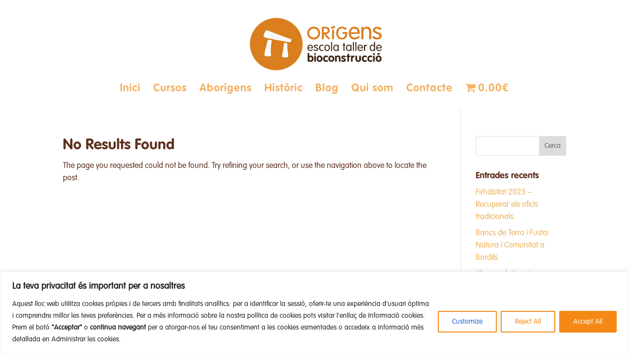

--- FILE ---
content_type: text/css
request_url: https://escolaorigens.com/wp-content/et-cache/4567/et-core-unified-cpt-4567.min.css?ver=1765324520
body_size: 594
content:
@font-face{font-family:"VAG-Rounded-Std-Bold";font-display:swap;src:url("https://escolaorigens.com/wp-content/uploads/et-fonts/VAG-Rounded-Std-Bold.ttf") format("truetype")}@font-face{font-family:"VAG-Rounded-Std-Light";font-display:swap;src:url("https://escolaorigens.com/wp-content/uploads/et-fonts/VAG-Rounded-Std-Light.ttf") format("truetype")}.et_pb_section_0_tb_footer.et_pb_section{padding-bottom:0px;background-color:#efedea!important}.et_pb_row_0_tb_footer{border-bottom-width:1px}.et_pb_row_0_tb_footer,body #page-container .et-db #et-boc .et-l .et_pb_row_0_tb_footer.et_pb_row,body.et_pb_pagebuilder_layout.single #page-container #et-boc .et-l .et_pb_row_0_tb_footer.et_pb_row,body.et_pb_pagebuilder_layout.single.et_full_width_page #page-container #et-boc .et-l .et_pb_row_0_tb_footer.et_pb_row,.et_pb_row_1_tb_footer,body #page-container .et-db #et-boc .et-l .et_pb_row_1_tb_footer.et_pb_row,body.et_pb_pagebuilder_layout.single #page-container #et-boc .et-l .et_pb_row_1_tb_footer.et_pb_row,body.et_pb_pagebuilder_layout.single.et_full_width_page #page-container #et-boc .et-l .et_pb_row_1_tb_footer.et_pb_row{max-width:1280px}.et_pb_image_0_tb_footer{margin-top:-40px!important;text-align:left;margin-left:0}ul.et_pb_social_media_follow_0_tb_footer a.icon{border-radius:20px 20px 20px 20px}ul.et_pb_social_media_follow_0_tb_footer{margin-top:-30px!important}.et_pb_text_0_tb_footer.et_pb_text,.et_pb_text_1_tb_footer.et_pb_text,.et_pb_text_2_tb_footer.et_pb_text,.et_pb_text_3_tb_footer.et_pb_text{color:#5d2f1d!important}.et_pb_text_0_tb_footer{font-family:'VAG-Rounded-Std-Light',Helvetica,Arial,Lucida,sans-serif;font-size:15px;padding-top:1px!important;padding-bottom:0px!important;margin-top:-10px!important;margin-bottom:0px!important}.et_pb_text_0_tb_footer.et_pb_text a,.et_pb_text_1_tb_footer.et_pb_text a,.et_pb_text_2_tb_footer.et_pb_text a{color:#EE7F00!important}.et_pb_text_0_tb_footer h1,.et_pb_text_1_tb_footer h1,.et_pb_text_3_tb_footer h1{font-size:50px;color:#EE7F00!important;line-height:1.2em;text-align:left}.et_pb_text_0_tb_footer h2,.et_pb_text_1_tb_footer h2,.et_pb_text_2_tb_footer h2,.et_pb_text_3_tb_footer h2{font-family:'Yusei Magic',Helvetica,Arial,Lucida,sans-serif;font-size:50px;color:#5D2F1D!important;line-height:1.2em}.et_pb_text_1_tb_footer{font-family:'VAG-Rounded-Std-Light',Helvetica,Arial,Lucida,sans-serif;font-size:15px;padding-right:0px!important;padding-left:0px!important;margin-top:-10px!important;margin-right:-21px!important;width:100%}.et_pb_text_2_tb_footer{font-family:'VAG-Rounded-Std-Bold',Helvetica,Arial,Lucida,sans-serif;text-transform:uppercase;font-size:15px;padding-top:1px!important;padding-bottom:0px!important;margin-top:-10px!important;margin-bottom:0px!important}.et_pb_text_2_tb_footer h1{font-family:'VAG-Rounded-Std-Bold',Helvetica,Arial,Lucida,sans-serif;font-size:50px;color:#EE7F00!important;line-height:1.2em;text-align:left}.et_pb_row_1_tb_footer.et_pb_row{padding-top:11px!important;padding-bottom:17px!important;padding-top:11px;padding-bottom:17px}.et_pb_text_3_tb_footer{font-family:'VAG-Rounded-Std-Light',Helvetica,Arial,Lucida,sans-serif;font-size:13px;padding-top:1px!important;padding-bottom:0px!important;margin-top:-10px!important;margin-bottom:0px!important}.et_pb_social_media_follow_network_0_tb_footer a.icon,.et_pb_social_media_follow_network_1_tb_footer a.icon,.et_pb_social_media_follow_network_2_tb_footer a.icon,.et_pb_social_media_follow_network_3_tb_footer a.icon{background-color:#EE7F00!important}.et_pb_image_0_tb_footer.et_pb_module{margin-left:auto!important;margin-right:auto!important}@media only screen and (min-width:981px){.et_pb_row_0_tb_footer,body #page-container .et-db #et-boc .et-l .et_pb_row_0_tb_footer.et_pb_row,body.et_pb_pagebuilder_layout.single #page-container #et-boc .et-l .et_pb_row_0_tb_footer.et_pb_row,body.et_pb_pagebuilder_layout.single.et_full_width_page #page-container #et-boc .et-l .et_pb_row_0_tb_footer.et_pb_row,.et_pb_row_1_tb_footer,body #page-container .et-db #et-boc .et-l .et_pb_row_1_tb_footer.et_pb_row,body.et_pb_pagebuilder_layout.single #page-container #et-boc .et-l .et_pb_row_1_tb_footer.et_pb_row,body.et_pb_pagebuilder_layout.single.et_full_width_page #page-container #et-boc .et-l .et_pb_row_1_tb_footer.et_pb_row{width:100%}.et_pb_image_0_tb_footer{width:66%}}@media only screen and (max-width:980px){.et_pb_row_0_tb_footer{border-bottom-width:1px}.et_pb_image_0_tb_footer{width:64%}.et_pb_image_0_tb_footer .et_pb_image_wrap img{width:auto}ul.et_pb_social_media_follow_0_tb_footer{margin-top:-50px!important}.et_pb_text_0_tb_footer h1,.et_pb_text_2_tb_footer h1,.et_pb_text_3_tb_footer h1{font-size:72px}.et_pb_text_0_tb_footer h2,.et_pb_text_1_tb_footer h2,.et_pb_text_2_tb_footer h2,.et_pb_text_3_tb_footer h2{font-size:30px}.et_pb_text_0_tb_footer h3,.et_pb_text_1_tb_footer h3{text-align:center}.et_pb_text_0_tb_footer,.et_pb_text_3_tb_footer{margin-top:-10px!important;margin-bottom:0px!important}.et_pb_text_1_tb_footer h1{font-size:72px;text-align:center}.et_pb_text_1_tb_footer{padding-right:0px!important;padding-left:76px!important;margin-top:-10px!important;margin-bottom:0px!important}.et_pb_text_2_tb_footer{font-size:15px;margin-top:-10px!important;margin-bottom:0px!important}.et_pb_row_1_tb_footer,body #page-container .et-db #et-boc .et-l .et_pb_row_1_tb_footer.et_pb_row,body.et_pb_pagebuilder_layout.single #page-container #et-boc .et-l .et_pb_row_1_tb_footer.et_pb_row,body.et_pb_pagebuilder_layout.single.et_full_width_page #page-container #et-boc .et-l .et_pb_row_1_tb_footer.et_pb_row{width:100%}}@media only screen and (max-width:767px){.et_pb_row_0_tb_footer{border-bottom-width:1px}.et_pb_row_0_tb_footer,body #page-container .et-db #et-boc .et-l .et_pb_row_0_tb_footer.et_pb_row,body.et_pb_pagebuilder_layout.single #page-container #et-boc .et-l .et_pb_row_0_tb_footer.et_pb_row,body.et_pb_pagebuilder_layout.single.et_full_width_page #page-container #et-boc .et-l .et_pb_row_0_tb_footer.et_pb_row,.et_pb_row_1_tb_footer,body #page-container .et-db #et-boc .et-l .et_pb_row_1_tb_footer.et_pb_row,body.et_pb_pagebuilder_layout.single #page-container #et-boc .et-l .et_pb_row_1_tb_footer.et_pb_row,body.et_pb_pagebuilder_layout.single.et_full_width_page #page-container #et-boc .et-l .et_pb_row_1_tb_footer.et_pb_row{width:85%}.et_pb_image_0_tb_footer{margin-top:-40px!important;width:49%}.et_pb_image_0_tb_footer .et_pb_image_wrap img{width:auto}ul.et_pb_social_media_follow_0_tb_footer{margin-top:-30px!important}.et_pb_text_0_tb_footer h1,.et_pb_text_2_tb_footer h1,.et_pb_text_3_tb_footer h1{font-size:32px}.et_pb_text_0_tb_footer h2,.et_pb_text_1_tb_footer h2,.et_pb_text_2_tb_footer h2,.et_pb_text_3_tb_footer h2{font-size:30px}.et_pb_text_0_tb_footer,.et_pb_text_3_tb_footer{margin-top:15px!important}.et_pb_text_1_tb_footer h1{font-size:32px;text-align:center}.et_pb_text_1_tb_footer h3{text-align:center}.et_pb_text_1_tb_footer{padding-right:0px!important;padding-left:0px!important;margin-top:15px!important}.et_pb_text_2_tb_footer{font-size:15px;margin-top:15px!important}.et_pb_image_0_tb_footer.et_pb_module{margin-left:auto!important;margin-right:auto!important}}

--- FILE ---
content_type: image/svg+xml
request_url: https://escolaorigens.com/wp-content/uploads/2025/08/Logo-Origens_2025-text-HORIZONTAL-vector.svg
body_size: 16837
content:
<?xml version="1.0" encoding="UTF-8"?>
<svg xmlns="http://www.w3.org/2000/svg" version="1.1" style="display: block;" viewBox="0 0 3598 1600" width="3598" height="1600">
  <path transform="translate(0,0)" fill="rgb(219,126,29)" d="M 759.264 135.961 C 1136.03 124.133 1451.07 419.912 1463.01 796.671 C 1474.94 1173.43 1179.25 1488.56 802.498 1500.6 C 425.59 1512.65 110.306 1216.82 98.3653 839.905 C 86.4242 462.993 382.349 147.794 759.264 135.961 z"></path>
  <path transform="translate(0,0)" fill="rgb(249,249,249)" d="M 513.197 458.445 C 515.365 458.135 517.546 457.923 519.733 457.812 C 543.364 456.566 569.431 466.688 591.413 474.334 C 635.199 489.563 677.332 509.348 720.661 525.795 L 1070.07 657.43 C 1087.6 663.998 1105.34 670.002 1123.26 675.43 C 1135.94 679.315 1149.3 682.638 1161.54 687.729 C 1165.55 689.394 1170.05 691.541 1173.17 694.623 C 1175.23 696.659 1175.77 699.181 1175.75 701.993 C 1175.64 715.552 1156.16 752.498 1146.41 761.925 C 1136.96 771.062 1124.99 770.583 1112.84 770.232 C 1067.26 764.391 1022.21 752.693 977.047 744.06 C 906.075 730.491 834.669 719.238 763.781 705.228 C 721.546 696.881 679.861 686.21 637.717 677.73 C 616.828 673.527 595.588 670.637 574.543 667.338 C 538.517 661.689 482.849 653.541 460.283 621.853 C 451.376 609.347 449.468 592.104 452.15 577.299 C 458.178 544.026 481.487 516.02 497.384 487.16 C 502.393 478.067 504.59 464.494 513.197 458.445 z"></path>
  <path transform="translate(0,0)" fill="rgb(249,249,249)" d="M 580.955 708.575 C 586.025 708.338 591.099 708.19 596.174 708.13 C 613.471 707.88 646.348 707.326 658.698 720.706 C 659.634 721.721 661.044 723.388 661.6 724.664 C 664.644 731.644 655.37 779.67 654.003 789.682 C 644.012 862.84 634.847 948.346 636.075 1022.22 C 636.516 1048.74 645.216 1074.86 644.612 1101.26 C 644.385 1111.18 642.176 1122.15 634.437 1129.04 C 618.532 1143.21 584.805 1137.85 565.252 1136.42 C 535.245 1135.09 504.348 1128.38 475.919 1118.87 C 465.332 1045.52 516.909 891.226 534.724 814.73 C 537.575 802.49 540.683 790.153 542.765 777.759 C 546.607 754.885 548.729 732.812 556.96 710.876 C 564.851 709.551 572.981 709.207 580.955 708.575 z"></path>
  <path transform="translate(0,0)" fill="rgb(249,249,249)" d="M 982.674 785.156 C 1000.95 784.64 1019.72 784.388 1037.55 789.017 C 1051.18 792.555 1060.79 798.419 1068.03 810.662 C 1068.48 832.494 1066.61 854.607 1066.33 876.466 C 1066.08 896.306 1067.5 916.481 1069.1 936.269 C 1074.81 1007.15 1093.96 1088.45 1085.98 1158.41 C 1069.07 1161.65 1052.42 1164.68 1035.25 1166.03 C 1011.66 1167.31 952.663 1163.65 933.01 1152.06 C 927.446 1141.1 926.864 1129.94 928.232 1117.88 C 930.488 1098.01 937.662 1079.22 943.217 1060.13 C 946.794 1047.84 949.331 1035.15 951.4 1022.52 C 955.779 995.81 956.338 969.029 959.609 942.259 C 966.024 889.758 974.42 837.395 982.674 785.156 z"></path>
  <path transform="translate(0,0)" fill="rgb(219,126,29)" d="M 1750.4 362.404 C 1843.19 362.351 1918.45 437.546 1918.48 530.34 C 1918.51 623.134 1843.29 698.375 1750.5 698.38 C 1657.74 698.386 1582.53 623.205 1582.5 530.445 C 1582.47 437.684 1657.63 362.456 1750.4 362.404 z M 1756.51 648.411 C 1799.19 646.229 1837.37 621.166 1856.35 582.868 C 1875.32 544.571 1872.14 499.011 1848.01 463.728 C 1823.89 428.446 1782.6 408.941 1740.02 412.724 C 1675.89 418.422 1628.12 474.425 1632.61 538.657 C 1637.11 602.889 1692.2 651.697 1756.51 648.411 z"></path>
  <path transform="translate(0,0)" fill="rgb(219,126,29)" d="M 2801.2 364.533 C 2838.06 364.341 2870.55 374.96 2897.51 400.95 C 2929.17 431.474 2946.68 477.501 2947.09 521.356 C 2947.18 530.966 2945.33 539.174 2938.26 546.215 C 2935.19 549.271 2933.21 550.563 2928.85 551.247 C 2907.74 554.555 2878.07 552.163 2856.16 552.149 C 2809.14 552.383 2762.13 552.355 2715.12 552.063 C 2718.93 574.519 2721.33 595.029 2735.72 613.828 C 2750.27 632.846 2771.43 644.078 2795.04 647.154 C 2841.41 653.197 2868.65 638.181 2903.6 611.276 C 2907.71 608.496 2912.11 605.779 2917.06 604.846 C 2921.29 604.048 2925.27 604.793 2928.83 607.269 C 2934.78 611.424 2939.46 618.594 2940.37 625.837 C 2941.42 634.202 2937.01 641.756 2931.84 647.935 C 2906.65 678.094 2857.66 693.351 2819.53 696.587 C 2782.48 699.731 2742.01 688.623 2713.59 664.444 C 2681.13 636.817 2664.56 593.783 2661.38 552.032 C 2657.51 501.262 2668.37 450.542 2702.41 411.156 C 2728.23 381.28 2762.47 367.253 2801.2 364.533 z M 2715.35 509.957 L 2812.25 509.722 C 2838.68 509.571 2865.12 509.664 2891.55 509.999 C 2887.02 478.767 2879.99 448.595 2853.34 428.475 C 2838.92 417.586 2816.61 410.764 2798.53 413.398 C 2775.4 415.513 2755.38 422.108 2740.2 440.625 C 2722.83 461.807 2721.74 484.866 2715.35 509.957 z"></path>
  <path transform="translate(0,0)" fill="rgb(219,126,29)" d="M 1980.38 366.074 C 1994.65 365.07 2009.34 365.735 2023.65 365.756 C 2058.88 365.806 2092.81 363.782 2123.55 384.592 C 2142.6 397.486 2156.89 417.485 2161.1 440.277 C 2165.68 465.125 2161.11 494.507 2146.56 515.472 C 2132.64 535.514 2109.54 546.766 2085.7 550.076 C 2079 551.008 2072.25 549.901 2065.54 551.066 L 2064.77 552.281 C 2069.6 560.404 2078.12 567.498 2084.55 574.488 L 2133.73 628.17 C 2142.6 637.878 2152.32 647.404 2160.26 657.861 C 2163.25 661.809 2166.12 666.276 2167.43 671.105 C 2168.74 675.966 2168.47 681.798 2165.92 686.225 C 2162.94 691.387 2157.42 694.293 2151.77 695.584 C 2143.61 697.45 2137.27 695.635 2130.37 691.381 C 2123.67 687.199 2016.79 568.969 2009 557.186 L 2009.29 632.624 C 2009.33 646.492 2010.2 660.856 2008.76 674.632 C 2008.08 681.227 2006.53 687.196 2001 691.415 C 1995.68 695.467 1988.62 697.892 1981.95 696.711 C 1973 695.128 1967.64 688.46 1962.76 681.478 C 1961.1 655.883 1960.34 390.065 1963.47 381.484 C 1966.54 373.087 1972.77 369.555 1980.38 366.074 z M 2103.37 499.461 C 2114.19 484.431 2116.73 466.664 2113.7 448.512 C 2111.7 436.585 2105.09 426.415 2095.27 419.448 C 2070.41 401.825 2037.42 409.875 2009 407.701 L 2009.04 513.901 L 2043.76 513.38 C 2065.18 513.27 2086.55 515.111 2103.37 499.461 z"></path>
  <path transform="translate(0,0)" fill="rgb(219,126,29)" d="M 3009.46 364.474 C 3010.07 364.445 3010.68 364.43 3011.3 364.429 C 3018.96 364.434 3027.02 366.603 3032.44 372.302 C 3041.32 381.649 3040.48 395.552 3039.85 407.413 C 3041.79 405.004 3043.78 402.638 3045.82 400.318 C 3065.08 378.492 3092.78 366.499 3121.61 364.845 C 3151.85 363.109 3183.52 372.371 3206.27 392.969 C 3231.99 416.262 3240.8 448.71 3242.56 482.22 C 3243.88 507.357 3241.89 532.387 3242.28 557.509 L 3243.11 632.32 C 3243.13 645.395 3243.93 659.211 3242.03 672.152 C 3241.08 678.605 3239.28 684.394 3234.64 689.237 C 3229.77 694.321 3222.87 696.878 3215.91 697.006 C 3208.28 697.148 3198.36 693.941 3193.08 688.017 C 3190.19 684.777 3187.7 676.382 3187.14 672.112 C 3185.93 662.898 3186.91 652.195 3186.9 642.832 C 3186.71 619.048 3186.95 595.263 3187.64 571.489 C 3188.22 544.648 3187.04 517.781 3186.93 490.929 C 3186.86 480.447 3185.33 469.739 3181.81 459.846 C 3175.63 442.452 3163.2 428.351 3146.45 420.492 C 3127.66 411.598 3106.07 410.675 3086.59 417.932 C 3068.16 424.751 3053.67 438.593 3046.46 456.943 C 3043.16 465.347 3041.55 474.278 3040.75 483.239 C 3039.11 501.516 3040.12 520.486 3040.15 538.857 L 3040.36 637.394 C 3040.42 651.606 3042.69 671.585 3036.06 684.497 C 3033.27 689.953 3027.12 693.679 3021.43 695.544 C 3013.27 698.219 3004.69 697.191 2997.25 692.975 C 2992.24 690.135 2987.71 685.545 2986.33 679.792 C 2982.78 664.926 2984.59 646.337 2984.69 631.106 C 2984.88 609.115 2984.97 587.122 2984.94 565.13 L 2984.83 455.993 C 2984.73 433.889 2983.72 411.344 2985.13 389.289 C 2985.47 383.974 2986.5 380.173 2989.56 375.69 C 2994.55 368.355 3001.25 366.168 3009.46 364.474 z"></path>
  <path transform="translate(0,0)" fill="rgb(219,126,29)" d="M 2465.74 365.394 C 2468.88 365.165 2472.02 365 2475.17 364.898 C 2514.41 363.73 2564.24 374.186 2593.28 402.046 C 2598.33 406.891 2602.12 413.609 2601.96 420.791 C 2601.82 426.881 2598.45 432.15 2593.91 435.993 C 2568.78 457.286 2544.62 426.8 2521.19 415.637 C 2511.55 411.045 2497.1 408.76 2486.57 407.996 C 2463.31 406.311 2440.26 413.171 2422.6 428.622 C 2396.66 451.318 2386.25 487.626 2384.3 520.989 C 2382.12 558.212 2390.95 598.888 2416.48 627.104 C 2431.57 643.775 2453.76 652.585 2476 653.566 C 2499.36 654.597 2521.92 647.804 2539.26 631.795 C 2564.2 608.758 2567.82 580.18 2569.24 548.063 C 2553.48 548.368 2518.39 552.034 2504.75 545.467 C 2499.39 542.89 2496.6 538.723 2494.53 533.308 C 2493.46 526.401 2493.16 519.214 2497.22 513.15 C 2501.5 506.746 2506.59 504.604 2513.94 503.449 C 2526.02 501.554 2590.16 501.629 2601.88 504.154 C 2607.72 505.413 2612.09 508.326 2616.83 511.745 C 2619.66 517.239 2621.64 522.096 2622.53 528.247 C 2627.87 565.131 2615.08 617.097 2592.79 646.745 C 2571.21 675.44 2538.39 690.359 2503.58 695.035 C 2464.7 700.257 2424.43 693.969 2392.78 669.507 C 2358.53 643.035 2339.79 599.834 2334.48 557.645 C 2328.34 508.93 2338.4 455.699 2369.1 416.519 C 2393.36 385.554 2427.28 369.867 2465.74 365.394 z"></path>
  <path transform="translate(0,0)" fill="rgb(219,126,29)" d="M 3400.96 364.558 C 3402.62 364.952 3404.53 364.856 3406.24 364.956 C 3435.65 366.681 3475.73 377.714 3495.49 400.265 C 3501.55 407.179 3506.6 418.088 3505.68 427.468 C 3505.19 432.541 3500.65 436.92 3496.86 440.005 C 3475.79 457.17 3455.66 433.276 3438.33 423.415 C 3428.21 417.589 3416.93 414.048 3405.3 413.041 C 3389.33 411.581 3365.45 415.856 3353.08 426.546 C 3346.23 432.467 3342.17 441.412 3341.68 450.425 C 3341.22 458.737 3344.63 466.106 3350.32 471.984 C 3369.98 492.288 3417.48 504.58 3444.06 516.472 C 3462.87 524.887 3481.9 534.93 3495.9 550.387 C 3508.98 564.84 3514.73 581.678 3513.56 601.108 C 3511.96 627.856 3502.69 649.758 3482.39 667.528 C 3452.51 693.674 3413.95 698.342 3375.81 695.977 C 3349.02 692.722 3322.54 686.306 3299.6 671.398 C 3288.31 664.059 3275.67 653.32 3273.02 639.387 C 3271.11 629.37 3274.98 621.992 3280.36 613.924 C 3286.13 610.971 3291.44 608.135 3298.15 608.942 C 3306.82 609.983 3314.85 615.874 3321.89 620.637 C 3345.37 636.528 3366.77 648.158 3396.01 648.1 C 3414.57 648.062 3433.52 643.74 3446.93 630.018 C 3453.64 623.144 3458.18 614.183 3457.97 604.411 C 3457.21 569.364 3381.69 547.193 3354.6 534.653 C 3337.97 526.955 3321.17 518.187 3307.82 505.44 C 3293.96 492.217 3285.62 476.159 3285.41 456.783 C 3285.17 434.504 3294.08 413.788 3309.63 398.004 C 3334.07 373.197 3367.17 364.935 3400.96 364.558 z"></path>
  <path transform="translate(0,0)" fill="rgb(59,33,18)" d="M 1609.38 1048.09 L 1610.64 1048.03 C 1617.28 1047.73 1623.27 1048.51 1628.26 1053.38 C 1631.41 1056.46 1633.42 1060.47 1634.44 1064.73 C 1637.79 1078.75 1635.25 1115.44 1635.04 1131.58 C 1636.71 1130.12 1638.42 1128.71 1640.17 1127.33 C 1652.51 1117.69 1669.94 1114.14 1685.26 1116.06 C 1702.38 1118.2 1717.04 1127.14 1727.52 1140.75 C 1742.9 1160.7 1748.65 1188.86 1745.45 1213.56 C 1742.48 1236.43 1731.35 1256.17 1713.12 1270.27 C 1708.04 1273.86 1702.42 1276.89 1696.51 1278.84 C 1680.73 1284.03 1658.63 1283.95 1645.06 1272.98 C 1641.81 1270.35 1639.86 1265.58 1636.2 1263.74 C 1632.59 1269.51 1628.89 1277.4 1622.02 1279.6 C 1615.69 1281.56 1608.84 1280.87 1603.03 1277.68 C 1598.87 1275.43 1596.39 1272.97 1595.17 1268.41 C 1590.35 1250.25 1592.4 1228.51 1592.42 1209.73 L 1592.52 1142.09 L 1592.59 1093.57 C 1592.61 1084.4 1592.01 1074.63 1593.2 1065.54 C 1593.78 1061.07 1596.5 1057.07 1598.74 1053.23 C 1602.21 1051.15 1605.64 1049.6 1609.38 1048.09 z M 1675.44 1242.67 C 1686.28 1238.79 1693.35 1232.95 1698.32 1222.46 C 1704.73 1208.9 1704.9 1192.51 1699.61 1178.56 C 1696.2 1169.58 1690.26 1161.72 1681.35 1157.66 C 1675.44 1154.97 1670.1 1154.88 1663.81 1155.22 C 1653.42 1158.49 1646.42 1163.19 1641.32 1172.96 C 1634.34 1186.36 1633.9 1203.42 1638.58 1217.62 C 1641.66 1226.99 1647.42 1235.53 1656.49 1239.96 C 1662.65 1242.96 1668.73 1243.36 1675.44 1242.67 z"></path>
  <path transform="translate(0,0)" fill="rgb(59,33,18)" d="M 3323.13 760.989 C 3327.82 760.75 3333.58 760.39 3337.29 763.82 C 3340.02 766.35 3340.88 769.407 3341.07 773.027 C 3341.81 787.801 3341.17 802.89 3341.18 817.695 L 3341.26 906.244 L 3341.39 958.348 C 3341.42 967.954 3342.19 978.439 3340.95 987.96 C 3340.59 990.707 3339.08 993.622 3337.12 995.563 C 3334.77 997.894 3331.57 999.002 3328.29 998.996 C 3324.7 998.99 3320.6 997.642 3318.17 994.88 C 3312.96 988.957 3315.44 978.291 3316.31 971.157 C 3314.71 974.403 3313.14 977.767 3311.21 980.835 C 3305.51 989.936 3294.93 995.493 3284.7 997.651 C 3265.24 1001.76 3247.56 996.442 3231.3 985.764 C 3226.7 981.289 3221.92 976.841 3218.13 971.638 C 3203.07 950.981 3198.35 923.596 3202.45 898.643 C 3205.97 877.218 3216.08 856.404 3234.15 843.624 C 3247.65 834.029 3264.43 830.27 3280.73 833.192 C 3296.49 836.148 3307.16 845.005 3315.97 857.952 C 3314.12 846.491 3313.21 779.522 3315.63 769.478 C 3316.65 765.257 3319.6 763.108 3323.13 760.989 z M 3276.26 975.808 C 3288.7 973.85 3297.99 969.416 3305.56 959.002 C 3317.44 942.642 3319.62 918.778 3316.29 899.359 C 3313.9 885.395 3307.8 870.727 3295.81 862.362 C 3288.24 857.078 3279.08 854.825 3269.9 855.32 C 3257.34 857.15 3247.83 861.436 3240.13 871.919 C 3228.2 888.181 3226.01 911.848 3229.19 931.211 C 3231.53 945.476 3237.44 960.36 3249.73 968.88 C 3257.39 974.195 3266.99 976.52 3276.26 975.808 z"></path>
  <path transform="translate(0,0)" fill="rgb(59,33,18)" d="M 3424.17 1116.3 C 3424.43 1116.26 3424.69 1116.2 3424.95 1116.16 C 3443.35 1113.77 3463.2 1119.28 3477.92 1130.4 C 3496.2 1144.21 3507.32 1165.9 3510.24 1188.4 C 3513.17 1211 3506.99 1235.74 3492.92 1253.77 C 3480.25 1270 3462.97 1279.11 3442.71 1281.68 C 3423.77 1283.62 3404.9 1279.81 3389.29 1268.57 C 3372.06 1256.17 3360.79 1236.16 3357.57 1215.32 C 3353.85 1191.27 3358.62 1166.36 3373.14 1146.59 C 3385.76 1129.4 3403.24 1119.48 3424.17 1116.3 z M 3440.99 1242.36 C 3451.76 1238.18 3458.78 1232.28 3463.44 1221.58 C 3469.45 1207.8 3469.38 1190.98 3463.74 1177.1 C 3460.3 1168.63 3454.1 1160.99 3445.49 1157.44 C 3439.42 1154.94 3434.16 1154.88 3427.78 1155.27 C 3417.74 1158.23 3410.73 1163.17 3405.6 1172.43 C 3398.5 1185.24 3397.31 1201.6 3401.38 1215.55 C 3404.22 1225.31 3409.93 1234.67 3419.18 1239.48 C 3425.99 1243.03 3433.49 1243.65 3440.99 1242.36 z"></path>
  <path transform="translate(0,0)" fill="rgb(59,33,18)" d="M 2199.15 1116.3 C 2216.73 1114.29 2234.58 1118.02 2249.37 1127.87 C 2267.68 1140.07 2279.95 1160.58 2284.03 1182.01 C 2288.44 1205.17 2284.06 1230.47 2270.58 1249.96 C 2258.21 1267.85 2241.13 1277.69 2219.98 1281.42 C 2199.97 1283.93 2180.3 1280.21 2163.82 1268.21 C 2146.34 1255.48 2135.45 1235.18 2132.15 1214.02 C 2128.5 1190.51 2133.94 1165.58 2148.21 1146.4 C 2160.89 1129.36 2178.27 1119.44 2199.15 1116.3 z M 2213.49 1242.87 C 2224 1239.83 2231.36 1234.74 2236.69 1225.02 C 2243.71 1212.24 2244.52 1196.25 2240.44 1182.42 C 2237.57 1172.66 2231.88 1163.59 2222.72 1158.67 C 2216.38 1155.28 2210.64 1154.94 2203.61 1155.08 C 2193.11 1158.07 2185.78 1162.96 2180.44 1172.62 C 2173.23 1185.65 2172.27 1202.53 2176.6 1216.63 C 2179.57 1226.32 2185.29 1235.01 2194.55 1239.68 C 2200.67 1242.77 2206.75 1243.25 2213.49 1242.87 z"></path>
  <path transform="translate(0,0)" fill="rgb(59,33,18)" d="M 1893.21 1116.29 C 1893.38 1116.25 1893.55 1116.21 1893.72 1116.19 C 1912.22 1114.39 1930.6 1118.52 1945.74 1129.5 C 1963.49 1142.39 1975.27 1163.11 1978.55 1184.68 C 1982.15 1208.28 1977.35 1233.15 1962.92 1252.42 C 1950.1 1269.54 1932.8 1278.75 1911.85 1281.71 C 1911.58 1281.76 1911.32 1281.83 1911.06 1281.86 C 1892.98 1283.91 1874 1279.65 1859.08 1269.15 C 1841.42 1256.73 1830.15 1236.76 1826.57 1215.66 C 1822.53 1191.87 1827.58 1166.71 1841.83 1147.07 C 1854.47 1129.63 1872.09 1119.53 1893.21 1116.29 z M 1907.69 1242.84 C 1918.42 1239.55 1925.72 1234.62 1931.06 1224.57 C 1938.05 1211.44 1938.65 1194.9 1934.12 1180.89 C 1931.05 1171.39 1925.22 1162.92 1916.19 1158.29 C 1910.03 1155.13 1904.33 1154.9 1897.63 1155.12 C 1887.46 1157.89 1880.25 1162.65 1874.93 1171.85 C 1867.69 1184.36 1866.4 1200.8 1870.12 1214.62 C 1872.86 1224.78 1878.52 1234.27 1888.02 1239.36 C 1894.35 1242.76 1900.68 1243.3 1907.69 1242.84 z"></path>
  <path transform="translate(0,0)" fill="rgb(59,33,18)" d="M 2325.68 832.548 C 2329.32 832.55 2332.95 832.579 2336.57 833.045 C 2353.53 835.233 2365.09 844.095 2375.2 857.41 C 2374.64 849.704 2373.27 842.046 2378.73 835.647 C 2380.51 833.557 2383.09 832.142 2385.85 831.969 C 2389.01 831.771 2392.13 833.138 2394.44 835.228 C 2397.56 838.042 2398.66 841.386 2398.88 845.474 C 2400.41 874.908 2399.15 905.1 2399.16 934.611 C 2399.17 950.988 2400.9 971.739 2398.81 987.516 C 2398.45 990.253 2397.09 992.874 2395.16 994.832 C 2392.46 997.574 2388.64 999.2 2384.77 998.929 C 2381.94 998.731 2379.43 997.512 2377.57 995.356 C 2372.43 989.39 2374.86 977.252 2375.38 969.927 C 2372.4 974.731 2369.27 979.226 2365.8 983.688 C 2356.01 992.076 2346.22 997.643 2333.14 998.709 C 2316.12 1000.09 2297.99 994.111 2285.03 983.041 C 2267.72 968.255 2259.28 945.42 2257.6 923.198 C 2255.79 899.243 2262.35 873.208 2278.37 854.88 C 2290.93 840.511 2306.91 833.851 2325.68 832.548 z M 2330.2 976.011 C 2343.12 974.403 2352.99 970.486 2361.11 959.844 C 2373.27 943.895 2375.78 920.664 2372.87 901.366 C 2370.7 886.968 2364.9 871.933 2352.84 862.993 C 2345.36 857.453 2336.05 854.965 2326.8 855.338 C 2314.24 856.977 2304.88 860.877 2296.96 871.165 C 2284.94 886.767 2282.29 909.766 2284.99 928.738 C 2287.08 943.418 2292.75 959.17 2305.15 968.243 C 2312.36 973.519 2321.29 976.052 2330.2 976.011 z"></path>
  <path transform="translate(0,0)" fill="rgb(59,33,18)" d="M 2656.25 832.634 C 2658.84 832.558 2661.43 832.501 2664.01 832.661 C 2682.67 833.817 2694.52 843.012 2706.43 856.659 C 2705.74 849.56 2703.95 843.656 2708.57 837.364 C 2710.6 834.611 2713.47 832.601 2716.91 832.167 C 2720.06 831.779 2723.23 832.778 2725.58 834.904 C 2728.4 837.444 2729.89 841.389 2730.02 845.123 C 2731 872.798 2730.03 900.812 2730.14 928.521 C 2730.21 947.129 2732.11 967.855 2729.8 986.251 C 2729.33 989.948 2728.35 993.455 2725.61 996.14 C 2723.45 998.261 2720.66 999.627 2717.6 999.532 C 2714.42 999.433 2711.52 997.712 2709.53 995.281 C 2703.58 987.991 2705.5 979.179 2706.56 970.704 L 2698.33 982.206 C 2689.03 991.349 2678.26 997.356 2665.15 998.631 C 2647.71 1000.16 2630.38 994.693 2616.97 983.446 C 2599.85 968.865 2590.73 947.048 2589.06 924.917 C 2587.2 900.059 2592.84 873.887 2609.7 854.823 C 2622.04 840.867 2637.81 833.767 2656.25 832.634 z M 2662.57 975.905 C 2675.1 974.114 2684.56 970.117 2692.43 959.779 C 2704.37 944.111 2706.89 921.214 2704.22 902.238 C 2702.13 887.38 2696.26 871.828 2683.72 862.718 C 2675.23 856.546 2665.72 854.891 2655.43 855.508 C 2642.97 857.85 2633.63 862.871 2626.44 873.599 C 2615.15 890.457 2613.15 914.536 2617.14 933.994 C 2619.93 947.632 2625.95 961.586 2638.02 969.455 C 2645.22 974.152 2654.02 976.22 2662.57 975.905 z"></path>
  <path transform="translate(0,0)" fill="rgb(59,33,18)" d="M 2095.07 832.628 C 2111.6 832.598 2126.2 835.603 2139.6 845.845 C 2156.87 859.042 2166.44 880.117 2169.25 901.29 C 2172.53 926.049 2167.53 952.759 2152.02 972.776 C 2139.36 989.11 2123.3 996.207 2103.23 998.821 C 2102.7 998.867 2102.17 998.922 2101.65 998.958 C 2085.14 1000.09 2067.17 993.807 2054.7 983.062 C 2037.32 968.091 2028.63 945.229 2027.15 922.756 C 2025.56 898.661 2032.07 872.746 2048.38 854.447 C 2060.84 840.468 2076.57 833.722 2095.07 832.628 z M 2100.23 975.868 C 2112.12 974.662 2121.67 970.793 2129.49 961.402 C 2141.72 946.723 2144.93 924.441 2143.04 905.986 C 2141.46 890.614 2136.1 874.139 2123.72 864.062 C 2115.66 857.501 2106.46 855.336 2096.25 855.294 C 2083.41 857.183 2073.77 861.375 2065.87 872.096 C 2054.14 888.002 2051.65 911.582 2054.85 930.58 C 2057.24 944.813 2062.82 959.798 2074.99 968.513 C 2081.89 973.462 2091.71 976.573 2100.23 975.868 z"></path>
  <path transform="translate(0,0)" fill="rgb(59,33,18)" d="M 2376.99 1116.29 C 2388.3 1113.99 2404.38 1116.47 2414.86 1120.97 C 2427.37 1126.34 2436.57 1136.51 2441.57 1149.09 C 2444 1155.19 2445.27 1161.59 2445.84 1168.12 C 2447.12 1182.72 2445.95 1197.91 2446 1212.58 C 2446.04 1227.25 2447.42 1242.7 2446.2 1257.27 C 2445.87 1261.25 2445.05 1265.27 2443.35 1268.9 C 2441.01 1273.92 2437.15 1277.8 2431.81 1279.49 C 2426.2 1281.27 2419.84 1280.97 2414.68 1278.03 C 2410.22 1275.49 2406.79 1271.6 2405.14 1266.75 C 2398.09 1246.02 2408.48 1192.93 2401.14 1169.46 C 2399.11 1162.97 2395.16 1157.02 2388.9 1153.98 C 2380.97 1150.11 2371.07 1151.15 2362.96 1153.83 L 2361.71 1154.24 C 2332.58 1172.37 2356.29 1241.02 2344.04 1269.01 C 2341.93 1273.84 2338.68 1278.12 2333.56 1279.94 C 2328.18 1281.85 2320.74 1280.59 2315.68 1278.04 C 2310.93 1275.65 2307.46 1271.17 2305.87 1266.15 C 2303.3 1258.05 2303.74 1156.01 2304.7 1142.34 C 2305.03 1137.51 2305.59 1130.93 2308.01 1126.67 C 2310.41 1122.46 2314.57 1119.74 2319.19 1118.51 C 2325.04 1116.95 2333.36 1117.36 2338.52 1120.83 C 2342.76 1123.68 2343.7 1127.98 2344.51 1132.68 L 2344.73 1134.04 C 2354.46 1122.99 2362.4 1118.57 2376.99 1116.29 z"></path>
  <path transform="translate(0,0)" fill="rgb(59,33,18)" d="M 2958.29 832.47 C 2975.63 833.037 2990.52 837.679 3003.5 849.613 C 3018.99 863.858 3028.89 887.052 3029.53 908.013 C 3029.68 913.148 3028.83 918.714 3024.97 922.44 C 3023.22 924.121 3021.23 924.996 3018.87 925.401 C 3007.24 927.389 2994.18 926.172 2982.36 926.159 L 2911.4 926.022 C 2914.16 937.833 2915.47 948.377 2923.09 958.3 C 2930.76 968.287 2941.96 974.217 2954.4 975.655 C 2975.24 978.065 2991.97 969.625 3007.9 957.195 C 3009.41 956.126 3010.99 954.963 3012.78 954.431 C 3015.22 953.704 3019.46 953.46 3021.68 954.941 C 3023.96 956.459 3025.07 958.607 3025.34 961.276 C 3025.9 966.737 3023.3 971.887 3019.92 975.986 C 3008.01 990.444 2982.77 997.479 2964.88 998.663 C 2945.99 999.912 2926.26 994.758 2911.88 982.094 C 2894.89 967.133 2887.42 944.84 2886.09 922.767 C 2884.64 898.764 2890.82 873.56 2907.13 855.332 C 2921.08 839.741 2937.78 833.481 2958.29 832.47 z M 2960.5 905.97 L 3003.4 906.002 C 2999.57 889.077 2996.59 871.542 2980.69 861.469 C 2973.26 856.763 2965.3 855.779 2956.7 855.451 C 2944.39 856.396 2933.88 859.14 2925.49 868.797 C 2916.41 879.24 2914.18 892.778 2912.35 906.017 L 2960.5 905.97 z"></path>
  <path transform="translate(0,0)" fill="rgb(59,33,18)" d="M 1657.18 832.509 C 1673.04 832.278 1689.33 835.545 1701.76 845.931 C 1720.11 861.257 1730.02 884.304 1731.83 907.87 C 1732.18 912.539 1731.99 917.944 1728.64 921.575 C 1725.96 924.482 1721.87 925.083 1718.12 925.581 C 1706.63 927.108 1694.17 926.185 1682.59 926.178 L 1614.4 926.072 C 1615.9 937.28 1617.53 947.459 1624.2 956.922 C 1631.34 967.054 1642.46 973.264 1654.61 975.183 C 1674.45 978.317 1691.43 971.298 1707.1 959.734 C 1709.82 957.607 1712.76 954.958 1716.17 954.11 C 1718.57 953.513 1721.14 953.703 1723.25 955.066 C 1725.48 956.5 1726.87 959.051 1727.3 961.614 C 1728.16 966.753 1725.93 971.692 1722.74 975.598 C 1711.1 989.866 1686.87 996.744 1669.34 998.494 C 1650.41 1000.38 1630.21 995.548 1615.46 983.248 C 1599.3 969.779 1590.79 948.684 1588.95 928.107 C 1586.67 902.578 1591.38 876.616 1608.32 856.601 C 1621.04 841.562 1637.73 833.981 1657.18 832.509 z M 1614.44 905.988 L 1664.5 905.982 L 1705.71 905.982 C 1702.46 889.514 1699.05 872.41 1684.15 862.319 C 1676.34 857.025 1667.17 855.304 1657.86 855.499 C 1645.65 856.636 1635.13 859.702 1627.1 869.572 C 1618.63 879.971 1616.5 893.164 1614.44 905.988 z"></path>
  <path transform="translate(0,0)" fill="rgb(59,33,18)" d="M 3442.2 832.424 C 3459.93 832.403 3475.9 838.164 3488.82 850.463 C 3504.1 865.009 3513.65 888.355 3513.87 909.396 C 3513.92 913.912 3513.2 919.111 3509.72 922.342 C 3507.01 924.853 3502.43 925.392 3498.87 925.773 C 3487.57 926.988 3475.57 926.196 3464.2 926.176 L 3396.17 925.994 C 3398.1 937.605 3400.03 948.438 3407.36 958.062 C 3415 968.097 3426.43 974.065 3438.85 975.611 C 3458.05 978.001 3474.61 971.017 3489.5 959.471 C 3492.21 957.395 3495.17 954.791 3498.6 954.12 C 3501.22 953.607 3504.04 953.88 3506.22 955.533 C 3508.4 957.195 3509.37 959.781 3509.6 962.445 C 3510.03 967.424 3507.65 972.13 3504.53 975.845 C 3492.55 990.11 3468.77 996.962 3450.93 998.439 C 3431.67 1000.03 3411.74 995.42 3396.87 982.614 C 3380.08 968.155 3372.23 946.284 3370.79 924.649 C 3369.13 899.697 3374.65 874.466 3391.55 855.353 C 3405.22 839.906 3421.99 833.576 3442.2 832.424 z M 3396.41 905.993 L 3449.25 905.982 L 3488.05 905.967 C 3483.74 888.818 3481.04 870.85 3464.32 861.069 C 3456.81 856.678 3448.6 855.446 3440.02 855.514 C 3427.94 856.589 3417.54 859.664 3409.48 869.269 C 3400.79 879.619 3398.61 893.097 3396.41 905.993 z"></path>
  <path transform="translate(0,0)" fill="rgb(59,33,18)" d="M 2852.95 1117.12 C 2859.05 1117.74 2864.67 1118.88 2869.09 1123.48 C 2872.56 1127.08 2874.47 1131.72 2875.4 1136.57 C 2878.55 1153 2875.73 1193.99 2875.9 1212.85 C 2875.99 1222.54 2877.37 1233.01 2884.92 1239.96 C 2890.97 1245.54 2899.33 1246.71 2907.23 1246.22 C 2955.21 1243.3 2916.16 1146.64 2939.04 1122.77 C 2942.57 1119.08 2947.45 1117.46 2952.48 1117.6 C 2957.64 1117.74 2965.48 1119.54 2969.08 1123.49 C 2978.26 1133.58 2975.24 1157.53 2975.09 1170.5 C 2975.18 1193.26 2978.99 1228.71 2968.78 1249.08 C 2961.61 1263.38 2948.72 1273.3 2933.61 1278.11 C 2911.69 1285.09 2883.14 1284.08 2862.63 1273.18 C 2849.64 1266.43 2839.98 1254.66 2835.88 1240.6 C 2829.89 1220.47 2833.04 1190.65 2833.03 1169.48 C 2833.03 1159.31 2831.95 1148.48 2833.15 1138.43 C 2833.61 1134.56 2834.62 1130.73 2836.61 1127.36 C 2840.43 1120.89 2846.07 1118.81 2852.95 1117.12 z"></path>
  <path transform="translate(0,0)" fill="rgb(59,33,18)" d="M 2515.66 1116.31 C 2531.08 1113.77 2551.12 1117.45 2564.54 1125.5 C 2571.83 1129.88 2578.15 1136.57 2579.98 1145.13 C 2580.78 1148.84 2580.57 1152.9 2578.35 1156.12 C 2574.38 1161.84 2568.4 1164.77 2561.81 1166.17 C 2548.04 1162.99 2536.32 1155.28 2521.98 1152.53 C 2517.67 1154.04 2513.6 1155.27 2510.5 1158.84 C 2508.89 1160.68 2507.92 1162.69 2508.27 1165.2 C 2509.94 1177.43 2536.09 1183.7 2545.93 1187.82 C 2553.01 1190.79 2559.96 1194.09 2566.21 1198.6 C 2575.02 1204.94 2581.39 1213 2583.09 1223.96 C 2584.97 1236.11 2581.84 1249.87 2574.37 1259.67 C 2562.92 1274.7 2547.3 1279.57 2529.25 1282.11 C 2509.89 1282.67 2486.87 1278.56 2471.4 1266.08 C 2466.55 1262.17 2462.71 1257.08 2462.3 1250.67 C 2461.96 1245.26 2464.48 1238.44 2468.22 1234.53 C 2481.88 1220.27 2511.32 1246.43 2529.37 1245.42 C 2533.44 1245.19 2537.01 1243.67 2539.53 1240.39 C 2541.49 1237.86 2542.66 1234.81 2542.05 1231.59 C 2541.31 1227.68 2538.38 1224.98 2535.2 1222.87 C 2520.32 1212.98 2500.55 1210.83 2484.61 1199.26 C 2475.64 1192.77 2469.19 1184.45 2467.56 1173.3 C 2465.75 1160.83 2469.34 1146.75 2476.88 1136.67 C 2486.18 1124.25 2500.69 1118.41 2515.66 1116.31 z"></path>
  <path transform="translate(0,0)" fill="rgb(219,126,29)" d="M 2246.9 438.991 C 2252.08 438.777 2256.94 438.781 2261.93 440.407 C 2267 442.061 2273.74 446.714 2275.75 451.886 C 2279.5 461.529 2279.15 647.12 2277.77 670.865 C 2277.51 675.314 2277.27 679.706 2275.1 683.689 C 2271.02 691.152 2264.46 694.092 2256.74 696.392 C 2251.83 696.763 2246.56 696.194 2241.96 694.363 C 2236.44 692.163 2231.51 688.368 2229.33 682.68 C 2227.12 676.946 2226.92 669.663 2226.69 663.579 C 2225.47 632.613 2227.02 601.164 2226.98 570.144 C 2226.93 536.477 2225.26 502.058 2226.96 468.499 C 2227.23 463.096 2227.34 455.622 2229.97 450.767 C 2233.58 444.087 2240.09 441.219 2246.9 438.991 z"></path>
  <path transform="translate(0,0)" fill="rgb(59,33,18)" d="M 3209.57 1116.27 C 3222.01 1114.13 3238.48 1116.69 3250.23 1120.86 C 3260.2 1124.39 3267.05 1129.32 3271.61 1139.06 C 3271.56 1142.78 3271.42 1146.55 3270.41 1150.15 C 3269.12 1154.73 3266.79 1158.79 3262.39 1160.96 C 3253.72 1165.23 3243.32 1160.54 3234.77 1158.02 C 3224.2 1154.9 3213.06 1153.84 3203.11 1159.61 C 3194.44 1164.63 3189.23 1174.11 3186.71 1183.52 C 3182.98 1197.51 3184.18 1213.13 3191.72 1225.68 C 3213.18 1261.43 3241.35 1229.86 3258.52 1234.63 C 3263.99 1236.15 3267.34 1240.34 3270.04 1245.05 C 3270.23 1245.38 3270.41 1245.7 3270.59 1246.03 C 3272.04 1252.63 3271.9 1257.96 3268 1263.73 C 3260.84 1274.32 3244.06 1279.08 3232.11 1281.04 C 3211.78 1284.38 3191.18 1280.52 3174.4 1268.28 C 3156.62 1255.32 3145.96 1235.06 3142.58 1213.56 C 3138.93 1190.42 3144.48 1165.5 3158.48 1146.6 C 3171.12 1129.52 3188.68 1119.49 3209.57 1116.27 z"></path>
  <path transform="translate(0,0)" fill="rgb(59,33,18)" d="M 3065.87 1116.32 C 3075.48 1114.74 3087.02 1116.09 3096.49 1118.09 C 3106.62 1120.24 3119.82 1124.38 3125.5 1133.82 C 3128.34 1138.53 3128.69 1144.02 3127.17 1149.24 C 3125.71 1154.22 3122.2 1159.58 3117.49 1162.03 C 3109.44 1166.21 3095.25 1159.05 3087.11 1156.87 C 3077.89 1154.41 3067 1154.72 3058.72 1159.89 C 3049.87 1165.42 3044.96 1176.4 3042.66 1186.2 C 3039.28 1200.6 3041.1 1214.13 3048.96 1226.71 C 3070.13 1260.61 3095.51 1229.64 3115.88 1235.22 C 3121.51 1236.76 3124.3 1241.2 3127.18 1245.84 C 3128.65 1252.87 3128.22 1257.96 3124 1264.11 C 3116.44 1275.13 3100.36 1278.96 3087.8 1281.13 C 3068.16 1284.62 3047.94 1280.18 3031.57 1268.8 C 3013.59 1256.08 3002.56 1235.73 2999.18 1214.21 C 2995.47 1190.62 3000.83 1165.85 3015.09 1146.55 C 3027.7 1129.47 3045.04 1119.58 3065.87 1116.32 z"></path>
  <path transform="translate(0,0)" fill="rgb(59,33,18)" d="M 2059.86 1116.32 C 2069.14 1114.8 2080.15 1116.07 2089.33 1117.78 C 2099.08 1119.6 2113.85 1124.5 2119.37 1133.33 C 2121.93 1137.42 2122.88 1142.18 2121.83 1146.86 C 2120.69 1152 2117.93 1158.31 2113.29 1161.14 C 2104.12 1166.73 2089.27 1158.81 2079.92 1156.46 C 2071.1 1154.24 2061.47 1154.94 2053.62 1159.82 C 2044.63 1165.41 2038.51 1176.25 2036.32 1186.42 C 2033.25 1200.77 2035.57 1215.93 2043.76 1228.21 C 2064.06 1258.62 2089.6 1230.56 2109.46 1235.16 C 2114.45 1236.31 2117.59 1239.98 2120.23 1244.07 C 2120.43 1244.39 2120.63 1244.71 2120.83 1245.02 C 2121.13 1246.08 2121.42 1247.13 2121.66 1248.2 C 2122.76 1253.32 2122.06 1258.63 2119.04 1263 C 2111.69 1273.63 2096.63 1278.65 2084.53 1280.69 C 2063.57 1284.23 2042.44 1281.02 2024.99 1268.38 C 2007.57 1255.76 1996.56 1235.56 1993.29 1214.5 C 1989.6 1190.76 1994.8 1166.05 2009.12 1146.58 C 2021.69 1129.47 2039.02 1119.56 2059.86 1116.32 z"></path>
  <path transform="translate(0,0)" fill="rgb(59,33,18)" d="M 2645.11 1069.09 C 2651.09 1069.56 2657.24 1071.29 2661.42 1075.83 C 2670.51 1085.69 2667.36 1106.93 2667.13 1119.58 C 2671.18 1119.34 2675.3 1119.03 2679.36 1119.18 C 2685.94 1119.43 2692.82 1121.63 2697.22 1126.78 C 2700.44 1130.52 2701.92 1135.45 2701.3 1140.35 C 2700.64 1145.49 2697.7 1149.95 2693.46 1152.86 C 2685.76 1158.15 2675.83 1157.64 2667.05 1156.11 C 2667.14 1175.12 2670 1255.05 2664.92 1268.55 C 2662.59 1274.76 2657.37 1277.59 2651.67 1280.06 C 2649.67 1280.35 2647.5 1280.75 2645.48 1280.69 C 2639.83 1280.54 2634.77 1278.16 2630.92 1274.06 C 2628.71 1271.71 2626.69 1269 2626 1265.8 C 2623.17 1252.79 2624.48 1237.43 2624.44 1224.1 C 2624.19 1201.61 2624.34 1179.12 2624.91 1156.64 C 2621.89 1156.88 2618.79 1157.18 2615.76 1157.07 C 2609.79 1156.86 2604.27 1154.99 2600.22 1150.38 C 2596.78 1146.47 2595.31 1141.12 2595.94 1135.98 C 2596.54 1130.71 2599.4 1125.98 2603.79 1123 C 2610.57 1118.32 2617.02 1118.9 2624.66 1120.14 C 2624.71 1107.87 2621.94 1089.44 2628.5 1078.93 C 2632.43 1072.64 2638.25 1070.57 2645.11 1069.09 z"></path>
  <path transform="translate(0,0)" fill="rgb(59,33,18)" d="M 1807.05 832.608 C 1824.68 832.214 1844.75 836.473 1858.3 848.427 C 1861.64 851.378 1864.29 854.711 1864.4 859.363 C 1864.47 862.429 1864.09 867.333 1861.77 869.603 C 1852.86 878.342 1825.23 854.34 1811.17 854.944 C 1801.97 855.34 1792.57 857.767 1786.13 864.677 C 1783.28 867.738 1780.73 871.618 1781.08 875.982 C 1782.49 893.34 1821.73 903.49 1835.2 909.589 C 1843.07 913.15 1850.98 917.438 1857.35 923.35 C 1864.15 929.664 1869.13 938.204 1869.25 947.681 C 1869.41 961.347 1864.47 973.338 1854.76 982.819 C 1841.44 995.829 1823.35 998.852 1805.42 998.731 C 1804.61 998.692 1803.8 998.663 1803 998.589 C 1786.03 997.035 1763.32 991.94 1752.18 977.68 C 1749.14 973.778 1748.15 969.513 1748.91 964.65 C 1749.46 961.087 1750.37 959.381 1753.23 957.21 C 1764.81 953.489 1784.72 969.718 1796.29 974.172 C 1799.64 975.464 1802.27 975.886 1805.84 975.875 C 1818.22 975.838 1830.25 973.799 1838.93 964.047 C 1841.58 961.071 1842.44 955.679 1841.97 951.852 C 1839.38 930.832 1786.33 918.831 1768.6 904.539 C 1761.16 898.549 1755.81 891.21 1754.93 881.402 C 1753.99 870.769 1758.55 858.375 1765.51 850.393 C 1775.81 838.573 1791.86 833.536 1807.05 832.608 z"></path>
  <path transform="translate(0,0)" fill="rgb(59,33,18)" d="M 2738.91 1117.19 C 2743.8 1117.37 2750.31 1118.35 2754.27 1121.36 C 2757.18 1123.57 2758.7 1126.45 2759.22 1130.02 C 2759.46 1131.62 2759.6 1132.67 2760.42 1134.12 C 2763.69 1133.15 2766.06 1129.69 2768.37 1127.29 C 2775.21 1120.2 2781.28 1117.39 2791.24 1117.34 C 2796.7 1117.31 2801.63 1119.41 2805.43 1123.26 C 2809.46 1127.35 2813.79 1133.2 2813.44 1139.22 C 2812.37 1157.89 2777.79 1161.72 2766.28 1173.8 C 2756.66 1183.88 2759.98 1216.88 2760.07 1230.44 C 2760.19 1242.2 2762.61 1258.44 2757.42 1269.18 C 2755.05 1274.18 2750.7 1277.96 2745.42 1279.61 C 2739.71 1281.42 2733.5 1280.78 2728.27 1277.85 C 2723.62 1275.22 2720.11 1270.92 2718.81 1265.7 C 2715.14 1250.85 2717.24 1214.71 2717.21 1197.98 C 2717.19 1178.1 2715.67 1156.84 2717.73 1137.08 C 2718.12 1133.33 2718.74 1129.77 2720.91 1126.59 C 2725.11 1120.43 2732 1118.42 2738.91 1117.19 z"></path>
  <path transform="translate(0,0)" fill="rgb(59,33,18)" d="M 1959.29 832.553 C 1962.93 832.576 1966.57 832.6 1970.19 832.836 C 1980.34 833.499 1998.83 836.924 2005.38 845.647 C 2006.94 847.724 2007.66 849.999 2007.03 852.559 C 2006.29 855.527 2003.89 861.242 2001.12 862.739 C 1994.39 866.38 1978.23 858.059 1970.92 856.577 C 1960.04 854.375 1947.65 856.464 1938.41 862.719 C 1926.16 871.004 1920.1 886.359 1917.66 900.404 C 1914.33 919.552 1916.59 941.424 1928.1 957.606 C 1938.1 971.66 1955.74 979.543 1972.75 974.533 C 1981.72 971.89 1990.25 965.421 1999.86 967.069 C 2000.2 967.127 2000.53 967.195 2000.87 967.259 C 2003.16 969.693 2004.98 971.924 2005.56 975.311 C 2006.18 978.954 2004.55 983.397 2002.32 986.243 C 1995.44 995.017 1978.63 997.906 1968.23 998.716 C 1949.65 1000.16 1930.59 995.096 1916.4 982.765 C 1899.29 967.899 1891.17 945.505 1889.6 923.362 C 1887.89 899.322 1893.76 873.081 1910.09 854.721 C 1923.26 839.916 1939.87 833.73 1959.29 832.553 z"></path>
  <path transform="translate(0,0)" fill="rgb(59,33,18)" d="M 1785.08 1117.18 C 1789.06 1117.63 1793.29 1118.38 1796.79 1120.41 C 1801.2 1122.96 1805.13 1127.92 1806.1 1132.99 C 1809.12 1148.82 1807.15 1175.31 1807.15 1192.56 C 1807.15 1214.79 1808.68 1238.03 1806.54 1260.1 C 1806.13 1264.38 1805.53 1267.98 1803.1 1271.64 C 1798.94 1277.89 1793.18 1279.55 1786.22 1280.74 C 1782.77 1280.52 1779.54 1280.02 1776.39 1278.51 C 1771.14 1276.01 1767.22 1271.37 1765.64 1265.77 C 1763.36 1257.85 1763.63 1151.87 1764.83 1137.11 C 1765.14 1133.33 1765.85 1130.06 1767.92 1126.81 C 1771.9 1120.55 1778.21 1118.47 1785.08 1117.18 z"></path>
  <path transform="translate(0,0)" fill="rgb(59,33,18)" d="M 3311.1 1117.16 C 3314.88 1117.68 3318.78 1118.07 3322.23 1119.84 C 3326.4 1121.97 3330.53 1126.04 3331.84 1130.66 C 3334.8 1141.1 3334.07 1240.46 3333.02 1256.33 C 3332.71 1260.93 3332.44 1267.01 3330.07 1271.05 C 3326.36 1277.37 3319.51 1279.47 3312.84 1280.93 C 3308.68 1280.44 3304.35 1279.55 3300.75 1277.34 C 3296.51 1274.74 3293.14 1270.61 3292.15 1265.69 C 3288.84 1249.3 3290.89 1212.91 3290.9 1194.85 C 3290.91 1175.65 3289.19 1154.45 3291.49 1135.45 C 3291.94 1131.74 3293.23 1128.9 3295.33 1125.79 C 3299.19 1120.11 3304.76 1118.48 3311.1 1117.16 z"></path>
  <path transform="translate(0,0)" fill="rgb(59,33,18)" d="M 2530.92 785.073 C 2535.81 784.732 2541.02 784.151 2544.91 787.805 C 2552.6 795.037 2549.16 824.453 2549.08 834.961 C 2553.05 834.708 2557.16 834.301 2561.13 834.578 C 2565.38 834.875 2570.12 836.834 2572.85 840.213 C 2574.46 842.204 2575.36 844.763 2574.92 847.325 C 2574.46 850.018 2572.84 852.216 2570.66 853.793 C 2564.17 858.491 2556.44 857.246 2549.05 856.134 C 2549.21 875.081 2551.13 985.497 2547.79 992.559 C 2546.03 996.291 2542.07 997.779 2538.47 999.135 C 2538.07 999.13 2537.66 999.134 2537.26 999.121 C 2533.28 998.999 2529.29 997.881 2526.58 994.815 C 2524.77 992.767 2523.93 990.793 2523.56 988.119 C 2521.31 971.761 2522.91 953.215 2522.92 936.588 C 2522.96 910.011 2522.16 883.183 2523.3 856.641 C 2519.72 856.886 2516.12 857.105 2512.54 857.129 C 2508.16 857.159 2503.45 855.31 2500.42 852.085 C 2498.69 850.256 2497.57 847.896 2497.84 845.337 C 2498.11 842.749 2499.87 840.268 2501.84 838.667 C 2508.4 833.353 2515.84 834.526 2523.63 835.099 C 2522.94 822.645 2521.15 808.08 2523.56 795.852 C 2524.58 790.695 2526.64 787.992 2530.92 785.073 z"></path>
  <path transform="translate(0,0)" fill="rgb(59,33,18)" d="M 2775.87 760.963 C 2778.13 760.899 2780.4 760.845 2782.65 760.971 C 2786.12 761.164 2789.49 762.541 2791.66 765.333 C 2793.79 768.067 2793.73 772.462 2793.86 775.781 C 2795.84 824.129 2793.98 873.191 2794.05 921.617 C 2794.07 935.619 2796.11 978.129 2793.73 989.098 C 2792.74 993.702 2788.72 996.482 2785.08 998.927 C 2783.17 999.068 2781.22 999.211 2779.31 998.941 C 2775.5 998.401 2772.4 996.75 2770.14 993.594 C 2767.55 989.992 2767.85 982.692 2767.67 978.313 C 2765.81 934.947 2767.39 890.948 2767.25 847.508 C 2767.2 829.779 2764.95 786.298 2767.95 771.618 C 2769.04 766.288 2771.46 763.896 2775.87 760.963 z"></path>
  <path transform="translate(0,0)" fill="rgb(59,33,18)" d="M 2207.64 761.201 C 2212.37 760.803 2217.7 760.141 2221.84 762.995 C 2223.87 764.39 2226.1 766.913 2226.34 769.442 C 2227.99 786.916 2227.1 804.988 2227.1 822.558 L 2227.13 911.475 C 2227.14 926.144 2228.98 978.486 2226.5 989.603 C 2225.46 994.261 2221.59 996.626 2217.8 998.904 C 2216.4 998.955 2214.98 999.018 2213.58 998.957 C 2209.99 998.803 2206.44 997.818 2204.02 995.003 C 2202.2 992.867 2201.28 990.555 2200.98 987.783 C 2199.88 977.446 2200.47 966.326 2200.43 955.906 L 2200.31 896.866 L 2200.26 817.583 C 2200.26 802.964 2199.73 788.049 2200.61 773.461 C 2200.98 767.295 2203.29 765.072 2207.64 761.201 z"></path>
  <path transform="translate(0,0)" fill="rgb(59,33,18)" d="M 2839.86 760.955 C 2842.46 760.804 2845.03 760.78 2847.62 761.102 C 2851.17 761.545 2854.27 763.127 2856.27 766.174 C 2858.23 769.182 2857.9 774.879 2857.99 778.388 C 2859.36 828.34 2858.03 878.65 2858.07 928.64 C 2858.07 941.832 2860.07 978.788 2857.84 989.143 C 2856.89 993.567 2853.04 996.338 2849.53 998.714 C 2847.88 998.904 2846.16 999.117 2844.5 999.022 C 2841.09 998.828 2836.71 997.303 2834.54 994.541 C 2831.88 991.169 2832.17 984.482 2832.02 980.359 C 2830.28 934.137 2831.92 887.245 2831.88 840.927 L 2831.86 793.977 C 2831.86 786.418 2831.08 777.687 2832.27 770.254 C 2832.98 765.768 2836.35 763.338 2839.86 760.955 z"></path>
  <path transform="translate(0,0)" fill="rgb(59,33,18)" d="M 3082.48 863.347 C 3085.68 857.426 3089.17 851.626 3093.73 846.645 C 3099.24 840.63 3109.44 832.95 3117.79 832.582 C 3119.2 832.521 3121.1 831.781 3122.39 831.938 C 3125.24 832.281 3130.11 835.905 3132.13 837.885 C 3134.39 840.101 3136.39 843.018 3136.26 846.322 C 3135.74 859.791 3105.23 861.895 3093.21 874.663 C 3080.58 888.081 3082.97 914.425 3083.04 931.5 C 3082.97 945.427 3085.73 978.494 3082.03 990.098 C 3080.9 993.64 3078.55 996.588 3075.08 998.072 C 3071.75 999.496 3067.64 999.348 3064.38 997.804 C 3061.15 996.27 3058.38 993.317 3057.45 989.818 C 3054.66 979.355 3056.45 948.076 3056.42 935.558 C 3056.35 905.832 3054.52 874.906 3056.81 845.315 C 3057.03 842.387 3057.45 840.228 3059.12 837.747 C 3061.69 833.902 3065.14 833.169 3069.46 832.345 C 3073.41 832.797 3077.06 833.499 3079.86 836.568 C 3085.47 842.708 3082.95 855.688 3082.48 863.347 z"></path>
  <path transform="translate(0,0)" fill="rgb(219,126,29)" d="M 2282.2 346.231 C 2286.4 345.541 2292.29 346.675 2296.05 348.569 C 2302.07 351.598 2306.5 357.783 2308.32 364.176 C 2309.84 369.483 2309.77 375.676 2306.7 380.444 C 2303.99 384.653 2299.03 387.644 2294.73 390.025 C 2283.12 396.441 2235.73 415.587 2223.29 417.866 C 2218.4 418.567 2213.33 418.06 2208.86 415.89 C 2202.73 412.909 2198.39 406.817 2196.48 400.364 C 2194.92 395.107 2195.17 389.564 2197.92 384.738 C 2199.7 381.59 2202.25 379.195 2205.28 377.248 C 2218.91 368.489 2265.86 350.492 2282.2 346.231 z"></path>
  <path transform="translate(0,0)" fill="rgb(59,33,18)" d="M 3450.82 1047.08 C 3453.74 1046.82 3456.25 1046.9 3459.01 1048.03 C 3463.45 1049.85 3466.77 1053.45 3468.62 1057.83 C 3470.68 1062.69 3471.15 1068.26 3468.86 1073.12 C 3463.15 1085.19 3429.3 1094.56 3416.49 1099.15 C 3413.47 1099.25 3410.37 1099.23 3407.54 1098.04 C 3402.9 1096.08 3400.43 1092.43 3398.62 1087.86 C 3396.66 1082.91 3396.09 1077.7 3398.52 1072.81 C 3404.22 1061.33 3438.53 1051.64 3450.82 1047.08 z"></path>
  <path transform="translate(0,0)" fill="rgb(59,33,18)" d="M 3306.01 1053.59 C 3318.88 1050.13 3332.12 1057.77 3335.57 1070.65 C 3339.02 1083.52 3331.38 1096.76 3318.5 1100.2 C 3305.63 1103.65 3292.4 1096.01 3288.95 1083.14 C 3285.51 1070.27 3293.14 1057.04 3306.01 1053.59 z"></path>
  <path transform="translate(0,0)" fill="rgb(59,33,18)" d="M 1779.39 1053.59 C 1787.81 1051.29 1796.82 1053.71 1802.94 1059.93 C 1809.07 1066.15 1811.36 1075.2 1808.92 1083.58 C 1806.49 1091.97 1799.72 1098.39 1791.21 1100.36 C 1783.38 1102.18 1775.16 1099.98 1769.29 1094.49 C 1763.41 1089.01 1760.66 1080.96 1761.94 1073.02 C 1763.44 1063.68 1770.26 1056.09 1779.39 1053.59 z"></path>
</svg>


--- FILE ---
content_type: image/svg+xml
request_url: https://escolaorigens.com/wp-content/uploads/2025/08/Logo-Origens_2025-text-HORIZONTAL-vector.svg
body_size: 16848
content:
<?xml version="1.0" encoding="UTF-8"?>
<svg xmlns="http://www.w3.org/2000/svg" version="1.1" style="display: block;" viewBox="0 0 3598 1600" width="3598" height="1600">
  <path transform="translate(0,0)" fill="rgb(219,126,29)" d="M 759.264 135.961 C 1136.03 124.133 1451.07 419.912 1463.01 796.671 C 1474.94 1173.43 1179.25 1488.56 802.498 1500.6 C 425.59 1512.65 110.306 1216.82 98.3653 839.905 C 86.4242 462.993 382.349 147.794 759.264 135.961 z"></path>
  <path transform="translate(0,0)" fill="rgb(249,249,249)" d="M 513.197 458.445 C 515.365 458.135 517.546 457.923 519.733 457.812 C 543.364 456.566 569.431 466.688 591.413 474.334 C 635.199 489.563 677.332 509.348 720.661 525.795 L 1070.07 657.43 C 1087.6 663.998 1105.34 670.002 1123.26 675.43 C 1135.94 679.315 1149.3 682.638 1161.54 687.729 C 1165.55 689.394 1170.05 691.541 1173.17 694.623 C 1175.23 696.659 1175.77 699.181 1175.75 701.993 C 1175.64 715.552 1156.16 752.498 1146.41 761.925 C 1136.96 771.062 1124.99 770.583 1112.84 770.232 C 1067.26 764.391 1022.21 752.693 977.047 744.06 C 906.075 730.491 834.669 719.238 763.781 705.228 C 721.546 696.881 679.861 686.21 637.717 677.73 C 616.828 673.527 595.588 670.637 574.543 667.338 C 538.517 661.689 482.849 653.541 460.283 621.853 C 451.376 609.347 449.468 592.104 452.15 577.299 C 458.178 544.026 481.487 516.02 497.384 487.16 C 502.393 478.067 504.59 464.494 513.197 458.445 z"></path>
  <path transform="translate(0,0)" fill="rgb(249,249,249)" d="M 580.955 708.575 C 586.025 708.338 591.099 708.19 596.174 708.13 C 613.471 707.88 646.348 707.326 658.698 720.706 C 659.634 721.721 661.044 723.388 661.6 724.664 C 664.644 731.644 655.37 779.67 654.003 789.682 C 644.012 862.84 634.847 948.346 636.075 1022.22 C 636.516 1048.74 645.216 1074.86 644.612 1101.26 C 644.385 1111.18 642.176 1122.15 634.437 1129.04 C 618.532 1143.21 584.805 1137.85 565.252 1136.42 C 535.245 1135.09 504.348 1128.38 475.919 1118.87 C 465.332 1045.52 516.909 891.226 534.724 814.73 C 537.575 802.49 540.683 790.153 542.765 777.759 C 546.607 754.885 548.729 732.812 556.96 710.876 C 564.851 709.551 572.981 709.207 580.955 708.575 z"></path>
  <path transform="translate(0,0)" fill="rgb(249,249,249)" d="M 982.674 785.156 C 1000.95 784.64 1019.72 784.388 1037.55 789.017 C 1051.18 792.555 1060.79 798.419 1068.03 810.662 C 1068.48 832.494 1066.61 854.607 1066.33 876.466 C 1066.08 896.306 1067.5 916.481 1069.1 936.269 C 1074.81 1007.15 1093.96 1088.45 1085.98 1158.41 C 1069.07 1161.65 1052.42 1164.68 1035.25 1166.03 C 1011.66 1167.31 952.663 1163.65 933.01 1152.06 C 927.446 1141.1 926.864 1129.94 928.232 1117.88 C 930.488 1098.01 937.662 1079.22 943.217 1060.13 C 946.794 1047.84 949.331 1035.15 951.4 1022.52 C 955.779 995.81 956.338 969.029 959.609 942.259 C 966.024 889.758 974.42 837.395 982.674 785.156 z"></path>
  <path transform="translate(0,0)" fill="rgb(219,126,29)" d="M 1750.4 362.404 C 1843.19 362.351 1918.45 437.546 1918.48 530.34 C 1918.51 623.134 1843.29 698.375 1750.5 698.38 C 1657.74 698.386 1582.53 623.205 1582.5 530.445 C 1582.47 437.684 1657.63 362.456 1750.4 362.404 z M 1756.51 648.411 C 1799.19 646.229 1837.37 621.166 1856.35 582.868 C 1875.32 544.571 1872.14 499.011 1848.01 463.728 C 1823.89 428.446 1782.6 408.941 1740.02 412.724 C 1675.89 418.422 1628.12 474.425 1632.61 538.657 C 1637.11 602.889 1692.2 651.697 1756.51 648.411 z"></path>
  <path transform="translate(0,0)" fill="rgb(219,126,29)" d="M 2801.2 364.533 C 2838.06 364.341 2870.55 374.96 2897.51 400.95 C 2929.17 431.474 2946.68 477.501 2947.09 521.356 C 2947.18 530.966 2945.33 539.174 2938.26 546.215 C 2935.19 549.271 2933.21 550.563 2928.85 551.247 C 2907.74 554.555 2878.07 552.163 2856.16 552.149 C 2809.14 552.383 2762.13 552.355 2715.12 552.063 C 2718.93 574.519 2721.33 595.029 2735.72 613.828 C 2750.27 632.846 2771.43 644.078 2795.04 647.154 C 2841.41 653.197 2868.65 638.181 2903.6 611.276 C 2907.71 608.496 2912.11 605.779 2917.06 604.846 C 2921.29 604.048 2925.27 604.793 2928.83 607.269 C 2934.78 611.424 2939.46 618.594 2940.37 625.837 C 2941.42 634.202 2937.01 641.756 2931.84 647.935 C 2906.65 678.094 2857.66 693.351 2819.53 696.587 C 2782.48 699.731 2742.01 688.623 2713.59 664.444 C 2681.13 636.817 2664.56 593.783 2661.38 552.032 C 2657.51 501.262 2668.37 450.542 2702.41 411.156 C 2728.23 381.28 2762.47 367.253 2801.2 364.533 z M 2715.35 509.957 L 2812.25 509.722 C 2838.68 509.571 2865.12 509.664 2891.55 509.999 C 2887.02 478.767 2879.99 448.595 2853.34 428.475 C 2838.92 417.586 2816.61 410.764 2798.53 413.398 C 2775.4 415.513 2755.38 422.108 2740.2 440.625 C 2722.83 461.807 2721.74 484.866 2715.35 509.957 z"></path>
  <path transform="translate(0,0)" fill="rgb(219,126,29)" d="M 1980.38 366.074 C 1994.65 365.07 2009.34 365.735 2023.65 365.756 C 2058.88 365.806 2092.81 363.782 2123.55 384.592 C 2142.6 397.486 2156.89 417.485 2161.1 440.277 C 2165.68 465.125 2161.11 494.507 2146.56 515.472 C 2132.64 535.514 2109.54 546.766 2085.7 550.076 C 2079 551.008 2072.25 549.901 2065.54 551.066 L 2064.77 552.281 C 2069.6 560.404 2078.12 567.498 2084.55 574.488 L 2133.73 628.17 C 2142.6 637.878 2152.32 647.404 2160.26 657.861 C 2163.25 661.809 2166.12 666.276 2167.43 671.105 C 2168.74 675.966 2168.47 681.798 2165.92 686.225 C 2162.94 691.387 2157.42 694.293 2151.77 695.584 C 2143.61 697.45 2137.27 695.635 2130.37 691.381 C 2123.67 687.199 2016.79 568.969 2009 557.186 L 2009.29 632.624 C 2009.33 646.492 2010.2 660.856 2008.76 674.632 C 2008.08 681.227 2006.53 687.196 2001 691.415 C 1995.68 695.467 1988.62 697.892 1981.95 696.711 C 1973 695.128 1967.64 688.46 1962.76 681.478 C 1961.1 655.883 1960.34 390.065 1963.47 381.484 C 1966.54 373.087 1972.77 369.555 1980.38 366.074 z M 2103.37 499.461 C 2114.19 484.431 2116.73 466.664 2113.7 448.512 C 2111.7 436.585 2105.09 426.415 2095.27 419.448 C 2070.41 401.825 2037.42 409.875 2009 407.701 L 2009.04 513.901 L 2043.76 513.38 C 2065.18 513.27 2086.55 515.111 2103.37 499.461 z"></path>
  <path transform="translate(0,0)" fill="rgb(219,126,29)" d="M 3009.46 364.474 C 3010.07 364.445 3010.68 364.43 3011.3 364.429 C 3018.96 364.434 3027.02 366.603 3032.44 372.302 C 3041.32 381.649 3040.48 395.552 3039.85 407.413 C 3041.79 405.004 3043.78 402.638 3045.82 400.318 C 3065.08 378.492 3092.78 366.499 3121.61 364.845 C 3151.85 363.109 3183.52 372.371 3206.27 392.969 C 3231.99 416.262 3240.8 448.71 3242.56 482.22 C 3243.88 507.357 3241.89 532.387 3242.28 557.509 L 3243.11 632.32 C 3243.13 645.395 3243.93 659.211 3242.03 672.152 C 3241.08 678.605 3239.28 684.394 3234.64 689.237 C 3229.77 694.321 3222.87 696.878 3215.91 697.006 C 3208.28 697.148 3198.36 693.941 3193.08 688.017 C 3190.19 684.777 3187.7 676.382 3187.14 672.112 C 3185.93 662.898 3186.91 652.195 3186.9 642.832 C 3186.71 619.048 3186.95 595.263 3187.64 571.489 C 3188.22 544.648 3187.04 517.781 3186.93 490.929 C 3186.86 480.447 3185.33 469.739 3181.81 459.846 C 3175.63 442.452 3163.2 428.351 3146.45 420.492 C 3127.66 411.598 3106.07 410.675 3086.59 417.932 C 3068.16 424.751 3053.67 438.593 3046.46 456.943 C 3043.16 465.347 3041.55 474.278 3040.75 483.239 C 3039.11 501.516 3040.12 520.486 3040.15 538.857 L 3040.36 637.394 C 3040.42 651.606 3042.69 671.585 3036.06 684.497 C 3033.27 689.953 3027.12 693.679 3021.43 695.544 C 3013.27 698.219 3004.69 697.191 2997.25 692.975 C 2992.24 690.135 2987.71 685.545 2986.33 679.792 C 2982.78 664.926 2984.59 646.337 2984.69 631.106 C 2984.88 609.115 2984.97 587.122 2984.94 565.13 L 2984.83 455.993 C 2984.73 433.889 2983.72 411.344 2985.13 389.289 C 2985.47 383.974 2986.5 380.173 2989.56 375.69 C 2994.55 368.355 3001.25 366.168 3009.46 364.474 z"></path>
  <path transform="translate(0,0)" fill="rgb(219,126,29)" d="M 2465.74 365.394 C 2468.88 365.165 2472.02 365 2475.17 364.898 C 2514.41 363.73 2564.24 374.186 2593.28 402.046 C 2598.33 406.891 2602.12 413.609 2601.96 420.791 C 2601.82 426.881 2598.45 432.15 2593.91 435.993 C 2568.78 457.286 2544.62 426.8 2521.19 415.637 C 2511.55 411.045 2497.1 408.76 2486.57 407.996 C 2463.31 406.311 2440.26 413.171 2422.6 428.622 C 2396.66 451.318 2386.25 487.626 2384.3 520.989 C 2382.12 558.212 2390.95 598.888 2416.48 627.104 C 2431.57 643.775 2453.76 652.585 2476 653.566 C 2499.36 654.597 2521.92 647.804 2539.26 631.795 C 2564.2 608.758 2567.82 580.18 2569.24 548.063 C 2553.48 548.368 2518.39 552.034 2504.75 545.467 C 2499.39 542.89 2496.6 538.723 2494.53 533.308 C 2493.46 526.401 2493.16 519.214 2497.22 513.15 C 2501.5 506.746 2506.59 504.604 2513.94 503.449 C 2526.02 501.554 2590.16 501.629 2601.88 504.154 C 2607.72 505.413 2612.09 508.326 2616.83 511.745 C 2619.66 517.239 2621.64 522.096 2622.53 528.247 C 2627.87 565.131 2615.08 617.097 2592.79 646.745 C 2571.21 675.44 2538.39 690.359 2503.58 695.035 C 2464.7 700.257 2424.43 693.969 2392.78 669.507 C 2358.53 643.035 2339.79 599.834 2334.48 557.645 C 2328.34 508.93 2338.4 455.699 2369.1 416.519 C 2393.36 385.554 2427.28 369.867 2465.74 365.394 z"></path>
  <path transform="translate(0,0)" fill="rgb(219,126,29)" d="M 3400.96 364.558 C 3402.62 364.952 3404.53 364.856 3406.24 364.956 C 3435.65 366.681 3475.73 377.714 3495.49 400.265 C 3501.55 407.179 3506.6 418.088 3505.68 427.468 C 3505.19 432.541 3500.65 436.92 3496.86 440.005 C 3475.79 457.17 3455.66 433.276 3438.33 423.415 C 3428.21 417.589 3416.93 414.048 3405.3 413.041 C 3389.33 411.581 3365.45 415.856 3353.08 426.546 C 3346.23 432.467 3342.17 441.412 3341.68 450.425 C 3341.22 458.737 3344.63 466.106 3350.32 471.984 C 3369.98 492.288 3417.48 504.58 3444.06 516.472 C 3462.87 524.887 3481.9 534.93 3495.9 550.387 C 3508.98 564.84 3514.73 581.678 3513.56 601.108 C 3511.96 627.856 3502.69 649.758 3482.39 667.528 C 3452.51 693.674 3413.95 698.342 3375.81 695.977 C 3349.02 692.722 3322.54 686.306 3299.6 671.398 C 3288.31 664.059 3275.67 653.32 3273.02 639.387 C 3271.11 629.37 3274.98 621.992 3280.36 613.924 C 3286.13 610.971 3291.44 608.135 3298.15 608.942 C 3306.82 609.983 3314.85 615.874 3321.89 620.637 C 3345.37 636.528 3366.77 648.158 3396.01 648.1 C 3414.57 648.062 3433.52 643.74 3446.93 630.018 C 3453.64 623.144 3458.18 614.183 3457.97 604.411 C 3457.21 569.364 3381.69 547.193 3354.6 534.653 C 3337.97 526.955 3321.17 518.187 3307.82 505.44 C 3293.96 492.217 3285.62 476.159 3285.41 456.783 C 3285.17 434.504 3294.08 413.788 3309.63 398.004 C 3334.07 373.197 3367.17 364.935 3400.96 364.558 z"></path>
  <path transform="translate(0,0)" fill="rgb(59,33,18)" d="M 1609.38 1048.09 L 1610.64 1048.03 C 1617.28 1047.73 1623.27 1048.51 1628.26 1053.38 C 1631.41 1056.46 1633.42 1060.47 1634.44 1064.73 C 1637.79 1078.75 1635.25 1115.44 1635.04 1131.58 C 1636.71 1130.12 1638.42 1128.71 1640.17 1127.33 C 1652.51 1117.69 1669.94 1114.14 1685.26 1116.06 C 1702.38 1118.2 1717.04 1127.14 1727.52 1140.75 C 1742.9 1160.7 1748.65 1188.86 1745.45 1213.56 C 1742.48 1236.43 1731.35 1256.17 1713.12 1270.27 C 1708.04 1273.86 1702.42 1276.89 1696.51 1278.84 C 1680.73 1284.03 1658.63 1283.95 1645.06 1272.98 C 1641.81 1270.35 1639.86 1265.58 1636.2 1263.74 C 1632.59 1269.51 1628.89 1277.4 1622.02 1279.6 C 1615.69 1281.56 1608.84 1280.87 1603.03 1277.68 C 1598.87 1275.43 1596.39 1272.97 1595.17 1268.41 C 1590.35 1250.25 1592.4 1228.51 1592.42 1209.73 L 1592.52 1142.09 L 1592.59 1093.57 C 1592.61 1084.4 1592.01 1074.63 1593.2 1065.54 C 1593.78 1061.07 1596.5 1057.07 1598.74 1053.23 C 1602.21 1051.15 1605.64 1049.6 1609.38 1048.09 z M 1675.44 1242.67 C 1686.28 1238.79 1693.35 1232.95 1698.32 1222.46 C 1704.73 1208.9 1704.9 1192.51 1699.61 1178.56 C 1696.2 1169.58 1690.26 1161.72 1681.35 1157.66 C 1675.44 1154.97 1670.1 1154.88 1663.81 1155.22 C 1653.42 1158.49 1646.42 1163.19 1641.32 1172.96 C 1634.34 1186.36 1633.9 1203.42 1638.58 1217.62 C 1641.66 1226.99 1647.42 1235.53 1656.49 1239.96 C 1662.65 1242.96 1668.73 1243.36 1675.44 1242.67 z"></path>
  <path transform="translate(0,0)" fill="rgb(59,33,18)" d="M 3323.13 760.989 C 3327.82 760.75 3333.58 760.39 3337.29 763.82 C 3340.02 766.35 3340.88 769.407 3341.07 773.027 C 3341.81 787.801 3341.17 802.89 3341.18 817.695 L 3341.26 906.244 L 3341.39 958.348 C 3341.42 967.954 3342.19 978.439 3340.95 987.96 C 3340.59 990.707 3339.08 993.622 3337.12 995.563 C 3334.77 997.894 3331.57 999.002 3328.29 998.996 C 3324.7 998.99 3320.6 997.642 3318.17 994.88 C 3312.96 988.957 3315.44 978.291 3316.31 971.157 C 3314.71 974.403 3313.14 977.767 3311.21 980.835 C 3305.51 989.936 3294.93 995.493 3284.7 997.651 C 3265.24 1001.76 3247.56 996.442 3231.3 985.764 C 3226.7 981.289 3221.92 976.841 3218.13 971.638 C 3203.07 950.981 3198.35 923.596 3202.45 898.643 C 3205.97 877.218 3216.08 856.404 3234.15 843.624 C 3247.65 834.029 3264.43 830.27 3280.73 833.192 C 3296.49 836.148 3307.16 845.005 3315.97 857.952 C 3314.12 846.491 3313.21 779.522 3315.63 769.478 C 3316.65 765.257 3319.6 763.108 3323.13 760.989 z M 3276.26 975.808 C 3288.7 973.85 3297.99 969.416 3305.56 959.002 C 3317.44 942.642 3319.62 918.778 3316.29 899.359 C 3313.9 885.395 3307.8 870.727 3295.81 862.362 C 3288.24 857.078 3279.08 854.825 3269.9 855.32 C 3257.34 857.15 3247.83 861.436 3240.13 871.919 C 3228.2 888.181 3226.01 911.848 3229.19 931.211 C 3231.53 945.476 3237.44 960.36 3249.73 968.88 C 3257.39 974.195 3266.99 976.52 3276.26 975.808 z"></path>
  <path transform="translate(0,0)" fill="rgb(59,33,18)" d="M 3424.17 1116.3 C 3424.43 1116.26 3424.69 1116.2 3424.95 1116.16 C 3443.35 1113.77 3463.2 1119.28 3477.92 1130.4 C 3496.2 1144.21 3507.32 1165.9 3510.24 1188.4 C 3513.17 1211 3506.99 1235.74 3492.92 1253.77 C 3480.25 1270 3462.97 1279.11 3442.71 1281.68 C 3423.77 1283.62 3404.9 1279.81 3389.29 1268.57 C 3372.06 1256.17 3360.79 1236.16 3357.57 1215.32 C 3353.85 1191.27 3358.62 1166.36 3373.14 1146.59 C 3385.76 1129.4 3403.24 1119.48 3424.17 1116.3 z M 3440.99 1242.36 C 3451.76 1238.18 3458.78 1232.28 3463.44 1221.58 C 3469.45 1207.8 3469.38 1190.98 3463.74 1177.1 C 3460.3 1168.63 3454.1 1160.99 3445.49 1157.44 C 3439.42 1154.94 3434.16 1154.88 3427.78 1155.27 C 3417.74 1158.23 3410.73 1163.17 3405.6 1172.43 C 3398.5 1185.24 3397.31 1201.6 3401.38 1215.55 C 3404.22 1225.31 3409.93 1234.67 3419.18 1239.48 C 3425.99 1243.03 3433.49 1243.65 3440.99 1242.36 z"></path>
  <path transform="translate(0,0)" fill="rgb(59,33,18)" d="M 2199.15 1116.3 C 2216.73 1114.29 2234.58 1118.02 2249.37 1127.87 C 2267.68 1140.07 2279.95 1160.58 2284.03 1182.01 C 2288.44 1205.17 2284.06 1230.47 2270.58 1249.96 C 2258.21 1267.85 2241.13 1277.69 2219.98 1281.42 C 2199.97 1283.93 2180.3 1280.21 2163.82 1268.21 C 2146.34 1255.48 2135.45 1235.18 2132.15 1214.02 C 2128.5 1190.51 2133.94 1165.58 2148.21 1146.4 C 2160.89 1129.36 2178.27 1119.44 2199.15 1116.3 z M 2213.49 1242.87 C 2224 1239.83 2231.36 1234.74 2236.69 1225.02 C 2243.71 1212.24 2244.52 1196.25 2240.44 1182.42 C 2237.57 1172.66 2231.88 1163.59 2222.72 1158.67 C 2216.38 1155.28 2210.64 1154.94 2203.61 1155.08 C 2193.11 1158.07 2185.78 1162.96 2180.44 1172.62 C 2173.23 1185.65 2172.27 1202.53 2176.6 1216.63 C 2179.57 1226.32 2185.29 1235.01 2194.55 1239.68 C 2200.67 1242.77 2206.75 1243.25 2213.49 1242.87 z"></path>
  <path transform="translate(0,0)" fill="rgb(59,33,18)" d="M 1893.21 1116.29 C 1893.38 1116.25 1893.55 1116.21 1893.72 1116.19 C 1912.22 1114.39 1930.6 1118.52 1945.74 1129.5 C 1963.49 1142.39 1975.27 1163.11 1978.55 1184.68 C 1982.15 1208.28 1977.35 1233.15 1962.92 1252.42 C 1950.1 1269.54 1932.8 1278.75 1911.85 1281.71 C 1911.58 1281.76 1911.32 1281.83 1911.06 1281.86 C 1892.98 1283.91 1874 1279.65 1859.08 1269.15 C 1841.42 1256.73 1830.15 1236.76 1826.57 1215.66 C 1822.53 1191.87 1827.58 1166.71 1841.83 1147.07 C 1854.47 1129.63 1872.09 1119.53 1893.21 1116.29 z M 1907.69 1242.84 C 1918.42 1239.55 1925.72 1234.62 1931.06 1224.57 C 1938.05 1211.44 1938.65 1194.9 1934.12 1180.89 C 1931.05 1171.39 1925.22 1162.92 1916.19 1158.29 C 1910.03 1155.13 1904.33 1154.9 1897.63 1155.12 C 1887.46 1157.89 1880.25 1162.65 1874.93 1171.85 C 1867.69 1184.36 1866.4 1200.8 1870.12 1214.62 C 1872.86 1224.78 1878.52 1234.27 1888.02 1239.36 C 1894.35 1242.76 1900.68 1243.3 1907.69 1242.84 z"></path>
  <path transform="translate(0,0)" fill="rgb(59,33,18)" d="M 2325.68 832.548 C 2329.32 832.55 2332.95 832.579 2336.57 833.045 C 2353.53 835.233 2365.09 844.095 2375.2 857.41 C 2374.64 849.704 2373.27 842.046 2378.73 835.647 C 2380.51 833.557 2383.09 832.142 2385.85 831.969 C 2389.01 831.771 2392.13 833.138 2394.44 835.228 C 2397.56 838.042 2398.66 841.386 2398.88 845.474 C 2400.41 874.908 2399.15 905.1 2399.16 934.611 C 2399.17 950.988 2400.9 971.739 2398.81 987.516 C 2398.45 990.253 2397.09 992.874 2395.16 994.832 C 2392.46 997.574 2388.64 999.2 2384.77 998.929 C 2381.94 998.731 2379.43 997.512 2377.57 995.356 C 2372.43 989.39 2374.86 977.252 2375.38 969.927 C 2372.4 974.731 2369.27 979.226 2365.8 983.688 C 2356.01 992.076 2346.22 997.643 2333.14 998.709 C 2316.12 1000.09 2297.99 994.111 2285.03 983.041 C 2267.72 968.255 2259.28 945.42 2257.6 923.198 C 2255.79 899.243 2262.35 873.208 2278.37 854.88 C 2290.93 840.511 2306.91 833.851 2325.68 832.548 z M 2330.2 976.011 C 2343.12 974.403 2352.99 970.486 2361.11 959.844 C 2373.27 943.895 2375.78 920.664 2372.87 901.366 C 2370.7 886.968 2364.9 871.933 2352.84 862.993 C 2345.36 857.453 2336.05 854.965 2326.8 855.338 C 2314.24 856.977 2304.88 860.877 2296.96 871.165 C 2284.94 886.767 2282.29 909.766 2284.99 928.738 C 2287.08 943.418 2292.75 959.17 2305.15 968.243 C 2312.36 973.519 2321.29 976.052 2330.2 976.011 z"></path>
  <path transform="translate(0,0)" fill="rgb(59,33,18)" d="M 2656.25 832.634 C 2658.84 832.558 2661.43 832.501 2664.01 832.661 C 2682.67 833.817 2694.52 843.012 2706.43 856.659 C 2705.74 849.56 2703.95 843.656 2708.57 837.364 C 2710.6 834.611 2713.47 832.601 2716.91 832.167 C 2720.06 831.779 2723.23 832.778 2725.58 834.904 C 2728.4 837.444 2729.89 841.389 2730.02 845.123 C 2731 872.798 2730.03 900.812 2730.14 928.521 C 2730.21 947.129 2732.11 967.855 2729.8 986.251 C 2729.33 989.948 2728.35 993.455 2725.61 996.14 C 2723.45 998.261 2720.66 999.627 2717.6 999.532 C 2714.42 999.433 2711.52 997.712 2709.53 995.281 C 2703.58 987.991 2705.5 979.179 2706.56 970.704 L 2698.33 982.206 C 2689.03 991.349 2678.26 997.356 2665.15 998.631 C 2647.71 1000.16 2630.38 994.693 2616.97 983.446 C 2599.85 968.865 2590.73 947.048 2589.06 924.917 C 2587.2 900.059 2592.84 873.887 2609.7 854.823 C 2622.04 840.867 2637.81 833.767 2656.25 832.634 z M 2662.57 975.905 C 2675.1 974.114 2684.56 970.117 2692.43 959.779 C 2704.37 944.111 2706.89 921.214 2704.22 902.238 C 2702.13 887.38 2696.26 871.828 2683.72 862.718 C 2675.23 856.546 2665.72 854.891 2655.43 855.508 C 2642.97 857.85 2633.63 862.871 2626.44 873.599 C 2615.15 890.457 2613.15 914.536 2617.14 933.994 C 2619.93 947.632 2625.95 961.586 2638.02 969.455 C 2645.22 974.152 2654.02 976.22 2662.57 975.905 z"></path>
  <path transform="translate(0,0)" fill="rgb(59,33,18)" d="M 2095.07 832.628 C 2111.6 832.598 2126.2 835.603 2139.6 845.845 C 2156.87 859.042 2166.44 880.117 2169.25 901.29 C 2172.53 926.049 2167.53 952.759 2152.02 972.776 C 2139.36 989.11 2123.3 996.207 2103.23 998.821 C 2102.7 998.867 2102.17 998.922 2101.65 998.958 C 2085.14 1000.09 2067.17 993.807 2054.7 983.062 C 2037.32 968.091 2028.63 945.229 2027.15 922.756 C 2025.56 898.661 2032.07 872.746 2048.38 854.447 C 2060.84 840.468 2076.57 833.722 2095.07 832.628 z M 2100.23 975.868 C 2112.12 974.662 2121.67 970.793 2129.49 961.402 C 2141.72 946.723 2144.93 924.441 2143.04 905.986 C 2141.46 890.614 2136.1 874.139 2123.72 864.062 C 2115.66 857.501 2106.46 855.336 2096.25 855.294 C 2083.41 857.183 2073.77 861.375 2065.87 872.096 C 2054.14 888.002 2051.65 911.582 2054.85 930.58 C 2057.24 944.813 2062.82 959.798 2074.99 968.513 C 2081.89 973.462 2091.71 976.573 2100.23 975.868 z"></path>
  <path transform="translate(0,0)" fill="rgb(59,33,18)" d="M 2376.99 1116.29 C 2388.3 1113.99 2404.38 1116.47 2414.86 1120.97 C 2427.37 1126.34 2436.57 1136.51 2441.57 1149.09 C 2444 1155.19 2445.27 1161.59 2445.84 1168.12 C 2447.12 1182.72 2445.95 1197.91 2446 1212.58 C 2446.04 1227.25 2447.42 1242.7 2446.2 1257.27 C 2445.87 1261.25 2445.05 1265.27 2443.35 1268.9 C 2441.01 1273.92 2437.15 1277.8 2431.81 1279.49 C 2426.2 1281.27 2419.84 1280.97 2414.68 1278.03 C 2410.22 1275.49 2406.79 1271.6 2405.14 1266.75 C 2398.09 1246.02 2408.48 1192.93 2401.14 1169.46 C 2399.11 1162.97 2395.16 1157.02 2388.9 1153.98 C 2380.97 1150.11 2371.07 1151.15 2362.96 1153.83 L 2361.71 1154.24 C 2332.58 1172.37 2356.29 1241.02 2344.04 1269.01 C 2341.93 1273.84 2338.68 1278.12 2333.56 1279.94 C 2328.18 1281.85 2320.74 1280.59 2315.68 1278.04 C 2310.93 1275.65 2307.46 1271.17 2305.87 1266.15 C 2303.3 1258.05 2303.74 1156.01 2304.7 1142.34 C 2305.03 1137.51 2305.59 1130.93 2308.01 1126.67 C 2310.41 1122.46 2314.57 1119.74 2319.19 1118.51 C 2325.04 1116.95 2333.36 1117.36 2338.52 1120.83 C 2342.76 1123.68 2343.7 1127.98 2344.51 1132.68 L 2344.73 1134.04 C 2354.46 1122.99 2362.4 1118.57 2376.99 1116.29 z"></path>
  <path transform="translate(0,0)" fill="rgb(59,33,18)" d="M 2958.29 832.47 C 2975.63 833.037 2990.52 837.679 3003.5 849.613 C 3018.99 863.858 3028.89 887.052 3029.53 908.013 C 3029.68 913.148 3028.83 918.714 3024.97 922.44 C 3023.22 924.121 3021.23 924.996 3018.87 925.401 C 3007.24 927.389 2994.18 926.172 2982.36 926.159 L 2911.4 926.022 C 2914.16 937.833 2915.47 948.377 2923.09 958.3 C 2930.76 968.287 2941.96 974.217 2954.4 975.655 C 2975.24 978.065 2991.97 969.625 3007.9 957.195 C 3009.41 956.126 3010.99 954.963 3012.78 954.431 C 3015.22 953.704 3019.46 953.46 3021.68 954.941 C 3023.96 956.459 3025.07 958.607 3025.34 961.276 C 3025.9 966.737 3023.3 971.887 3019.92 975.986 C 3008.01 990.444 2982.77 997.479 2964.88 998.663 C 2945.99 999.912 2926.26 994.758 2911.88 982.094 C 2894.89 967.133 2887.42 944.84 2886.09 922.767 C 2884.64 898.764 2890.82 873.56 2907.13 855.332 C 2921.08 839.741 2937.78 833.481 2958.29 832.47 z M 2960.5 905.97 L 3003.4 906.002 C 2999.57 889.077 2996.59 871.542 2980.69 861.469 C 2973.26 856.763 2965.3 855.779 2956.7 855.451 C 2944.39 856.396 2933.88 859.14 2925.49 868.797 C 2916.41 879.24 2914.18 892.778 2912.35 906.017 L 2960.5 905.97 z"></path>
  <path transform="translate(0,0)" fill="rgb(59,33,18)" d="M 1657.18 832.509 C 1673.04 832.278 1689.33 835.545 1701.76 845.931 C 1720.11 861.257 1730.02 884.304 1731.83 907.87 C 1732.18 912.539 1731.99 917.944 1728.64 921.575 C 1725.96 924.482 1721.87 925.083 1718.12 925.581 C 1706.63 927.108 1694.17 926.185 1682.59 926.178 L 1614.4 926.072 C 1615.9 937.28 1617.53 947.459 1624.2 956.922 C 1631.34 967.054 1642.46 973.264 1654.61 975.183 C 1674.45 978.317 1691.43 971.298 1707.1 959.734 C 1709.82 957.607 1712.76 954.958 1716.17 954.11 C 1718.57 953.513 1721.14 953.703 1723.25 955.066 C 1725.48 956.5 1726.87 959.051 1727.3 961.614 C 1728.16 966.753 1725.93 971.692 1722.74 975.598 C 1711.1 989.866 1686.87 996.744 1669.34 998.494 C 1650.41 1000.38 1630.21 995.548 1615.46 983.248 C 1599.3 969.779 1590.79 948.684 1588.95 928.107 C 1586.67 902.578 1591.38 876.616 1608.32 856.601 C 1621.04 841.562 1637.73 833.981 1657.18 832.509 z M 1614.44 905.988 L 1664.5 905.982 L 1705.71 905.982 C 1702.46 889.514 1699.05 872.41 1684.15 862.319 C 1676.34 857.025 1667.17 855.304 1657.86 855.499 C 1645.65 856.636 1635.13 859.702 1627.1 869.572 C 1618.63 879.971 1616.5 893.164 1614.44 905.988 z"></path>
  <path transform="translate(0,0)" fill="rgb(59,33,18)" d="M 3442.2 832.424 C 3459.93 832.403 3475.9 838.164 3488.82 850.463 C 3504.1 865.009 3513.65 888.355 3513.87 909.396 C 3513.92 913.912 3513.2 919.111 3509.72 922.342 C 3507.01 924.853 3502.43 925.392 3498.87 925.773 C 3487.57 926.988 3475.57 926.196 3464.2 926.176 L 3396.17 925.994 C 3398.1 937.605 3400.03 948.438 3407.36 958.062 C 3415 968.097 3426.43 974.065 3438.85 975.611 C 3458.05 978.001 3474.61 971.017 3489.5 959.471 C 3492.21 957.395 3495.17 954.791 3498.6 954.12 C 3501.22 953.607 3504.04 953.88 3506.22 955.533 C 3508.4 957.195 3509.37 959.781 3509.6 962.445 C 3510.03 967.424 3507.65 972.13 3504.53 975.845 C 3492.55 990.11 3468.77 996.962 3450.93 998.439 C 3431.67 1000.03 3411.74 995.42 3396.87 982.614 C 3380.08 968.155 3372.23 946.284 3370.79 924.649 C 3369.13 899.697 3374.65 874.466 3391.55 855.353 C 3405.22 839.906 3421.99 833.576 3442.2 832.424 z M 3396.41 905.993 L 3449.25 905.982 L 3488.05 905.967 C 3483.74 888.818 3481.04 870.85 3464.32 861.069 C 3456.81 856.678 3448.6 855.446 3440.02 855.514 C 3427.94 856.589 3417.54 859.664 3409.48 869.269 C 3400.79 879.619 3398.61 893.097 3396.41 905.993 z"></path>
  <path transform="translate(0,0)" fill="rgb(59,33,18)" d="M 2852.95 1117.12 C 2859.05 1117.74 2864.67 1118.88 2869.09 1123.48 C 2872.56 1127.08 2874.47 1131.72 2875.4 1136.57 C 2878.55 1153 2875.73 1193.99 2875.9 1212.85 C 2875.99 1222.54 2877.37 1233.01 2884.92 1239.96 C 2890.97 1245.54 2899.33 1246.71 2907.23 1246.22 C 2955.21 1243.3 2916.16 1146.64 2939.04 1122.77 C 2942.57 1119.08 2947.45 1117.46 2952.48 1117.6 C 2957.64 1117.74 2965.48 1119.54 2969.08 1123.49 C 2978.26 1133.58 2975.24 1157.53 2975.09 1170.5 C 2975.18 1193.26 2978.99 1228.71 2968.78 1249.08 C 2961.61 1263.38 2948.72 1273.3 2933.61 1278.11 C 2911.69 1285.09 2883.14 1284.08 2862.63 1273.18 C 2849.64 1266.43 2839.98 1254.66 2835.88 1240.6 C 2829.89 1220.47 2833.04 1190.65 2833.03 1169.48 C 2833.03 1159.31 2831.95 1148.48 2833.15 1138.43 C 2833.61 1134.56 2834.62 1130.73 2836.61 1127.36 C 2840.43 1120.89 2846.07 1118.81 2852.95 1117.12 z"></path>
  <path transform="translate(0,0)" fill="rgb(59,33,18)" d="M 2515.66 1116.31 C 2531.08 1113.77 2551.12 1117.45 2564.54 1125.5 C 2571.83 1129.88 2578.15 1136.57 2579.98 1145.13 C 2580.78 1148.84 2580.57 1152.9 2578.35 1156.12 C 2574.38 1161.84 2568.4 1164.77 2561.81 1166.17 C 2548.04 1162.99 2536.32 1155.28 2521.98 1152.53 C 2517.67 1154.04 2513.6 1155.27 2510.5 1158.84 C 2508.89 1160.68 2507.92 1162.69 2508.27 1165.2 C 2509.94 1177.43 2536.09 1183.7 2545.93 1187.82 C 2553.01 1190.79 2559.96 1194.09 2566.21 1198.6 C 2575.02 1204.94 2581.39 1213 2583.09 1223.96 C 2584.97 1236.11 2581.84 1249.87 2574.37 1259.67 C 2562.92 1274.7 2547.3 1279.57 2529.25 1282.11 C 2509.89 1282.67 2486.87 1278.56 2471.4 1266.08 C 2466.55 1262.17 2462.71 1257.08 2462.3 1250.67 C 2461.96 1245.26 2464.48 1238.44 2468.22 1234.53 C 2481.88 1220.27 2511.32 1246.43 2529.37 1245.42 C 2533.44 1245.19 2537.01 1243.67 2539.53 1240.39 C 2541.49 1237.86 2542.66 1234.81 2542.05 1231.59 C 2541.31 1227.68 2538.38 1224.98 2535.2 1222.87 C 2520.32 1212.98 2500.55 1210.83 2484.61 1199.26 C 2475.64 1192.77 2469.19 1184.45 2467.56 1173.3 C 2465.75 1160.83 2469.34 1146.75 2476.88 1136.67 C 2486.18 1124.25 2500.69 1118.41 2515.66 1116.31 z"></path>
  <path transform="translate(0,0)" fill="rgb(219,126,29)" d="M 2246.9 438.991 C 2252.08 438.777 2256.94 438.781 2261.93 440.407 C 2267 442.061 2273.74 446.714 2275.75 451.886 C 2279.5 461.529 2279.15 647.12 2277.77 670.865 C 2277.51 675.314 2277.27 679.706 2275.1 683.689 C 2271.02 691.152 2264.46 694.092 2256.74 696.392 C 2251.83 696.763 2246.56 696.194 2241.96 694.363 C 2236.44 692.163 2231.51 688.368 2229.33 682.68 C 2227.12 676.946 2226.92 669.663 2226.69 663.579 C 2225.47 632.613 2227.02 601.164 2226.98 570.144 C 2226.93 536.477 2225.26 502.058 2226.96 468.499 C 2227.23 463.096 2227.34 455.622 2229.97 450.767 C 2233.58 444.087 2240.09 441.219 2246.9 438.991 z"></path>
  <path transform="translate(0,0)" fill="rgb(59,33,18)" d="M 3209.57 1116.27 C 3222.01 1114.13 3238.48 1116.69 3250.23 1120.86 C 3260.2 1124.39 3267.05 1129.32 3271.61 1139.06 C 3271.56 1142.78 3271.42 1146.55 3270.41 1150.15 C 3269.12 1154.73 3266.79 1158.79 3262.39 1160.96 C 3253.72 1165.23 3243.32 1160.54 3234.77 1158.02 C 3224.2 1154.9 3213.06 1153.84 3203.11 1159.61 C 3194.44 1164.63 3189.23 1174.11 3186.71 1183.52 C 3182.98 1197.51 3184.18 1213.13 3191.72 1225.68 C 3213.18 1261.43 3241.35 1229.86 3258.52 1234.63 C 3263.99 1236.15 3267.34 1240.34 3270.04 1245.05 C 3270.23 1245.38 3270.41 1245.7 3270.59 1246.03 C 3272.04 1252.63 3271.9 1257.96 3268 1263.73 C 3260.84 1274.32 3244.06 1279.08 3232.11 1281.04 C 3211.78 1284.38 3191.18 1280.52 3174.4 1268.28 C 3156.62 1255.32 3145.96 1235.06 3142.58 1213.56 C 3138.93 1190.42 3144.48 1165.5 3158.48 1146.6 C 3171.12 1129.52 3188.68 1119.49 3209.57 1116.27 z"></path>
  <path transform="translate(0,0)" fill="rgb(59,33,18)" d="M 3065.87 1116.32 C 3075.48 1114.74 3087.02 1116.09 3096.49 1118.09 C 3106.62 1120.24 3119.82 1124.38 3125.5 1133.82 C 3128.34 1138.53 3128.69 1144.02 3127.17 1149.24 C 3125.71 1154.22 3122.2 1159.58 3117.49 1162.03 C 3109.44 1166.21 3095.25 1159.05 3087.11 1156.87 C 3077.89 1154.41 3067 1154.72 3058.72 1159.89 C 3049.87 1165.42 3044.96 1176.4 3042.66 1186.2 C 3039.28 1200.6 3041.1 1214.13 3048.96 1226.71 C 3070.13 1260.61 3095.51 1229.64 3115.88 1235.22 C 3121.51 1236.76 3124.3 1241.2 3127.18 1245.84 C 3128.65 1252.87 3128.22 1257.96 3124 1264.11 C 3116.44 1275.13 3100.36 1278.96 3087.8 1281.13 C 3068.16 1284.62 3047.94 1280.18 3031.57 1268.8 C 3013.59 1256.08 3002.56 1235.73 2999.18 1214.21 C 2995.47 1190.62 3000.83 1165.85 3015.09 1146.55 C 3027.7 1129.47 3045.04 1119.58 3065.87 1116.32 z"></path>
  <path transform="translate(0,0)" fill="rgb(59,33,18)" d="M 2059.86 1116.32 C 2069.14 1114.8 2080.15 1116.07 2089.33 1117.78 C 2099.08 1119.6 2113.85 1124.5 2119.37 1133.33 C 2121.93 1137.42 2122.88 1142.18 2121.83 1146.86 C 2120.69 1152 2117.93 1158.31 2113.29 1161.14 C 2104.12 1166.73 2089.27 1158.81 2079.92 1156.46 C 2071.1 1154.24 2061.47 1154.94 2053.62 1159.82 C 2044.63 1165.41 2038.51 1176.25 2036.32 1186.42 C 2033.25 1200.77 2035.57 1215.93 2043.76 1228.21 C 2064.06 1258.62 2089.6 1230.56 2109.46 1235.16 C 2114.45 1236.31 2117.59 1239.98 2120.23 1244.07 C 2120.43 1244.39 2120.63 1244.71 2120.83 1245.02 C 2121.13 1246.08 2121.42 1247.13 2121.66 1248.2 C 2122.76 1253.32 2122.06 1258.63 2119.04 1263 C 2111.69 1273.63 2096.63 1278.65 2084.53 1280.69 C 2063.57 1284.23 2042.44 1281.02 2024.99 1268.38 C 2007.57 1255.76 1996.56 1235.56 1993.29 1214.5 C 1989.6 1190.76 1994.8 1166.05 2009.12 1146.58 C 2021.69 1129.47 2039.02 1119.56 2059.86 1116.32 z"></path>
  <path transform="translate(0,0)" fill="rgb(59,33,18)" d="M 2645.11 1069.09 C 2651.09 1069.56 2657.24 1071.29 2661.42 1075.83 C 2670.51 1085.69 2667.36 1106.93 2667.13 1119.58 C 2671.18 1119.34 2675.3 1119.03 2679.36 1119.18 C 2685.94 1119.43 2692.82 1121.63 2697.22 1126.78 C 2700.44 1130.52 2701.92 1135.45 2701.3 1140.35 C 2700.64 1145.49 2697.7 1149.95 2693.46 1152.86 C 2685.76 1158.15 2675.83 1157.64 2667.05 1156.11 C 2667.14 1175.12 2670 1255.05 2664.92 1268.55 C 2662.59 1274.76 2657.37 1277.59 2651.67 1280.06 C 2649.67 1280.35 2647.5 1280.75 2645.48 1280.69 C 2639.83 1280.54 2634.77 1278.16 2630.92 1274.06 C 2628.71 1271.71 2626.69 1269 2626 1265.8 C 2623.17 1252.79 2624.48 1237.43 2624.44 1224.1 C 2624.19 1201.61 2624.34 1179.12 2624.91 1156.64 C 2621.89 1156.88 2618.79 1157.18 2615.76 1157.07 C 2609.79 1156.86 2604.27 1154.99 2600.22 1150.38 C 2596.78 1146.47 2595.31 1141.12 2595.94 1135.98 C 2596.54 1130.71 2599.4 1125.98 2603.79 1123 C 2610.57 1118.32 2617.02 1118.9 2624.66 1120.14 C 2624.71 1107.87 2621.94 1089.44 2628.5 1078.93 C 2632.43 1072.64 2638.25 1070.57 2645.11 1069.09 z"></path>
  <path transform="translate(0,0)" fill="rgb(59,33,18)" d="M 1807.05 832.608 C 1824.68 832.214 1844.75 836.473 1858.3 848.427 C 1861.64 851.378 1864.29 854.711 1864.4 859.363 C 1864.47 862.429 1864.09 867.333 1861.77 869.603 C 1852.86 878.342 1825.23 854.34 1811.17 854.944 C 1801.97 855.34 1792.57 857.767 1786.13 864.677 C 1783.28 867.738 1780.73 871.618 1781.08 875.982 C 1782.49 893.34 1821.73 903.49 1835.2 909.589 C 1843.07 913.15 1850.98 917.438 1857.35 923.35 C 1864.15 929.664 1869.13 938.204 1869.25 947.681 C 1869.41 961.347 1864.47 973.338 1854.76 982.819 C 1841.44 995.829 1823.35 998.852 1805.42 998.731 C 1804.61 998.692 1803.8 998.663 1803 998.589 C 1786.03 997.035 1763.32 991.94 1752.18 977.68 C 1749.14 973.778 1748.15 969.513 1748.91 964.65 C 1749.46 961.087 1750.37 959.381 1753.23 957.21 C 1764.81 953.489 1784.72 969.718 1796.29 974.172 C 1799.64 975.464 1802.27 975.886 1805.84 975.875 C 1818.22 975.838 1830.25 973.799 1838.93 964.047 C 1841.58 961.071 1842.44 955.679 1841.97 951.852 C 1839.38 930.832 1786.33 918.831 1768.6 904.539 C 1761.16 898.549 1755.81 891.21 1754.93 881.402 C 1753.99 870.769 1758.55 858.375 1765.51 850.393 C 1775.81 838.573 1791.86 833.536 1807.05 832.608 z"></path>
  <path transform="translate(0,0)" fill="rgb(59,33,18)" d="M 2738.91 1117.19 C 2743.8 1117.37 2750.31 1118.35 2754.27 1121.36 C 2757.18 1123.57 2758.7 1126.45 2759.22 1130.02 C 2759.46 1131.62 2759.6 1132.67 2760.42 1134.12 C 2763.69 1133.15 2766.06 1129.69 2768.37 1127.29 C 2775.21 1120.2 2781.28 1117.39 2791.24 1117.34 C 2796.7 1117.31 2801.63 1119.41 2805.43 1123.26 C 2809.46 1127.35 2813.79 1133.2 2813.44 1139.22 C 2812.37 1157.89 2777.79 1161.72 2766.28 1173.8 C 2756.66 1183.88 2759.98 1216.88 2760.07 1230.44 C 2760.19 1242.2 2762.61 1258.44 2757.42 1269.18 C 2755.05 1274.18 2750.7 1277.96 2745.42 1279.61 C 2739.71 1281.42 2733.5 1280.78 2728.27 1277.85 C 2723.62 1275.22 2720.11 1270.92 2718.81 1265.7 C 2715.14 1250.85 2717.24 1214.71 2717.21 1197.98 C 2717.19 1178.1 2715.67 1156.84 2717.73 1137.08 C 2718.12 1133.33 2718.74 1129.77 2720.91 1126.59 C 2725.11 1120.43 2732 1118.42 2738.91 1117.19 z"></path>
  <path transform="translate(0,0)" fill="rgb(59,33,18)" d="M 1959.29 832.553 C 1962.93 832.576 1966.57 832.6 1970.19 832.836 C 1980.34 833.499 1998.83 836.924 2005.38 845.647 C 2006.94 847.724 2007.66 849.999 2007.03 852.559 C 2006.29 855.527 2003.89 861.242 2001.12 862.739 C 1994.39 866.38 1978.23 858.059 1970.92 856.577 C 1960.04 854.375 1947.65 856.464 1938.41 862.719 C 1926.16 871.004 1920.1 886.359 1917.66 900.404 C 1914.33 919.552 1916.59 941.424 1928.1 957.606 C 1938.1 971.66 1955.74 979.543 1972.75 974.533 C 1981.72 971.89 1990.25 965.421 1999.86 967.069 C 2000.2 967.127 2000.53 967.195 2000.87 967.259 C 2003.16 969.693 2004.98 971.924 2005.56 975.311 C 2006.18 978.954 2004.55 983.397 2002.32 986.243 C 1995.44 995.017 1978.63 997.906 1968.23 998.716 C 1949.65 1000.16 1930.59 995.096 1916.4 982.765 C 1899.29 967.899 1891.17 945.505 1889.6 923.362 C 1887.89 899.322 1893.76 873.081 1910.09 854.721 C 1923.26 839.916 1939.87 833.73 1959.29 832.553 z"></path>
  <path transform="translate(0,0)" fill="rgb(59,33,18)" d="M 1785.08 1117.18 C 1789.06 1117.63 1793.29 1118.38 1796.79 1120.41 C 1801.2 1122.96 1805.13 1127.92 1806.1 1132.99 C 1809.12 1148.82 1807.15 1175.31 1807.15 1192.56 C 1807.15 1214.79 1808.68 1238.03 1806.54 1260.1 C 1806.13 1264.38 1805.53 1267.98 1803.1 1271.64 C 1798.94 1277.89 1793.18 1279.55 1786.22 1280.74 C 1782.77 1280.52 1779.54 1280.02 1776.39 1278.51 C 1771.14 1276.01 1767.22 1271.37 1765.64 1265.77 C 1763.36 1257.85 1763.63 1151.87 1764.83 1137.11 C 1765.14 1133.33 1765.85 1130.06 1767.92 1126.81 C 1771.9 1120.55 1778.21 1118.47 1785.08 1117.18 z"></path>
  <path transform="translate(0,0)" fill="rgb(59,33,18)" d="M 3311.1 1117.16 C 3314.88 1117.68 3318.78 1118.07 3322.23 1119.84 C 3326.4 1121.97 3330.53 1126.04 3331.84 1130.66 C 3334.8 1141.1 3334.07 1240.46 3333.02 1256.33 C 3332.71 1260.93 3332.44 1267.01 3330.07 1271.05 C 3326.36 1277.37 3319.51 1279.47 3312.84 1280.93 C 3308.68 1280.44 3304.35 1279.55 3300.75 1277.34 C 3296.51 1274.74 3293.14 1270.61 3292.15 1265.69 C 3288.84 1249.3 3290.89 1212.91 3290.9 1194.85 C 3290.91 1175.65 3289.19 1154.45 3291.49 1135.45 C 3291.94 1131.74 3293.23 1128.9 3295.33 1125.79 C 3299.19 1120.11 3304.76 1118.48 3311.1 1117.16 z"></path>
  <path transform="translate(0,0)" fill="rgb(59,33,18)" d="M 2530.92 785.073 C 2535.81 784.732 2541.02 784.151 2544.91 787.805 C 2552.6 795.037 2549.16 824.453 2549.08 834.961 C 2553.05 834.708 2557.16 834.301 2561.13 834.578 C 2565.38 834.875 2570.12 836.834 2572.85 840.213 C 2574.46 842.204 2575.36 844.763 2574.92 847.325 C 2574.46 850.018 2572.84 852.216 2570.66 853.793 C 2564.17 858.491 2556.44 857.246 2549.05 856.134 C 2549.21 875.081 2551.13 985.497 2547.79 992.559 C 2546.03 996.291 2542.07 997.779 2538.47 999.135 C 2538.07 999.13 2537.66 999.134 2537.26 999.121 C 2533.28 998.999 2529.29 997.881 2526.58 994.815 C 2524.77 992.767 2523.93 990.793 2523.56 988.119 C 2521.31 971.761 2522.91 953.215 2522.92 936.588 C 2522.96 910.011 2522.16 883.183 2523.3 856.641 C 2519.72 856.886 2516.12 857.105 2512.54 857.129 C 2508.16 857.159 2503.45 855.31 2500.42 852.085 C 2498.69 850.256 2497.57 847.896 2497.84 845.337 C 2498.11 842.749 2499.87 840.268 2501.84 838.667 C 2508.4 833.353 2515.84 834.526 2523.63 835.099 C 2522.94 822.645 2521.15 808.08 2523.56 795.852 C 2524.58 790.695 2526.64 787.992 2530.92 785.073 z"></path>
  <path transform="translate(0,0)" fill="rgb(59,33,18)" d="M 2775.87 760.963 C 2778.13 760.899 2780.4 760.845 2782.65 760.971 C 2786.12 761.164 2789.49 762.541 2791.66 765.333 C 2793.79 768.067 2793.73 772.462 2793.86 775.781 C 2795.84 824.129 2793.98 873.191 2794.05 921.617 C 2794.07 935.619 2796.11 978.129 2793.73 989.098 C 2792.74 993.702 2788.72 996.482 2785.08 998.927 C 2783.17 999.068 2781.22 999.211 2779.31 998.941 C 2775.5 998.401 2772.4 996.75 2770.14 993.594 C 2767.55 989.992 2767.85 982.692 2767.67 978.313 C 2765.81 934.947 2767.39 890.948 2767.25 847.508 C 2767.2 829.779 2764.95 786.298 2767.95 771.618 C 2769.04 766.288 2771.46 763.896 2775.87 760.963 z"></path>
  <path transform="translate(0,0)" fill="rgb(59,33,18)" d="M 2207.64 761.201 C 2212.37 760.803 2217.7 760.141 2221.84 762.995 C 2223.87 764.39 2226.1 766.913 2226.34 769.442 C 2227.99 786.916 2227.1 804.988 2227.1 822.558 L 2227.13 911.475 C 2227.14 926.144 2228.98 978.486 2226.5 989.603 C 2225.46 994.261 2221.59 996.626 2217.8 998.904 C 2216.4 998.955 2214.98 999.018 2213.58 998.957 C 2209.99 998.803 2206.44 997.818 2204.02 995.003 C 2202.2 992.867 2201.28 990.555 2200.98 987.783 C 2199.88 977.446 2200.47 966.326 2200.43 955.906 L 2200.31 896.866 L 2200.26 817.583 C 2200.26 802.964 2199.73 788.049 2200.61 773.461 C 2200.98 767.295 2203.29 765.072 2207.64 761.201 z"></path>
  <path transform="translate(0,0)" fill="rgb(59,33,18)" d="M 2839.86 760.955 C 2842.46 760.804 2845.03 760.78 2847.62 761.102 C 2851.17 761.545 2854.27 763.127 2856.27 766.174 C 2858.23 769.182 2857.9 774.879 2857.99 778.388 C 2859.36 828.34 2858.03 878.65 2858.07 928.64 C 2858.07 941.832 2860.07 978.788 2857.84 989.143 C 2856.89 993.567 2853.04 996.338 2849.53 998.714 C 2847.88 998.904 2846.16 999.117 2844.5 999.022 C 2841.09 998.828 2836.71 997.303 2834.54 994.541 C 2831.88 991.169 2832.17 984.482 2832.02 980.359 C 2830.28 934.137 2831.92 887.245 2831.88 840.927 L 2831.86 793.977 C 2831.86 786.418 2831.08 777.687 2832.27 770.254 C 2832.98 765.768 2836.35 763.338 2839.86 760.955 z"></path>
  <path transform="translate(0,0)" fill="rgb(59,33,18)" d="M 3082.48 863.347 C 3085.68 857.426 3089.17 851.626 3093.73 846.645 C 3099.24 840.63 3109.44 832.95 3117.79 832.582 C 3119.2 832.521 3121.1 831.781 3122.39 831.938 C 3125.24 832.281 3130.11 835.905 3132.13 837.885 C 3134.39 840.101 3136.39 843.018 3136.26 846.322 C 3135.74 859.791 3105.23 861.895 3093.21 874.663 C 3080.58 888.081 3082.97 914.425 3083.04 931.5 C 3082.97 945.427 3085.73 978.494 3082.03 990.098 C 3080.9 993.64 3078.55 996.588 3075.08 998.072 C 3071.75 999.496 3067.64 999.348 3064.38 997.804 C 3061.15 996.27 3058.38 993.317 3057.45 989.818 C 3054.66 979.355 3056.45 948.076 3056.42 935.558 C 3056.35 905.832 3054.52 874.906 3056.81 845.315 C 3057.03 842.387 3057.45 840.228 3059.12 837.747 C 3061.69 833.902 3065.14 833.169 3069.46 832.345 C 3073.41 832.797 3077.06 833.499 3079.86 836.568 C 3085.47 842.708 3082.95 855.688 3082.48 863.347 z"></path>
  <path transform="translate(0,0)" fill="rgb(219,126,29)" d="M 2282.2 346.231 C 2286.4 345.541 2292.29 346.675 2296.05 348.569 C 2302.07 351.598 2306.5 357.783 2308.32 364.176 C 2309.84 369.483 2309.77 375.676 2306.7 380.444 C 2303.99 384.653 2299.03 387.644 2294.73 390.025 C 2283.12 396.441 2235.73 415.587 2223.29 417.866 C 2218.4 418.567 2213.33 418.06 2208.86 415.89 C 2202.73 412.909 2198.39 406.817 2196.48 400.364 C 2194.92 395.107 2195.17 389.564 2197.92 384.738 C 2199.7 381.59 2202.25 379.195 2205.28 377.248 C 2218.91 368.489 2265.86 350.492 2282.2 346.231 z"></path>
  <path transform="translate(0,0)" fill="rgb(59,33,18)" d="M 3450.82 1047.08 C 3453.74 1046.82 3456.25 1046.9 3459.01 1048.03 C 3463.45 1049.85 3466.77 1053.45 3468.62 1057.83 C 3470.68 1062.69 3471.15 1068.26 3468.86 1073.12 C 3463.15 1085.19 3429.3 1094.56 3416.49 1099.15 C 3413.47 1099.25 3410.37 1099.23 3407.54 1098.04 C 3402.9 1096.08 3400.43 1092.43 3398.62 1087.86 C 3396.66 1082.91 3396.09 1077.7 3398.52 1072.81 C 3404.22 1061.33 3438.53 1051.64 3450.82 1047.08 z"></path>
  <path transform="translate(0,0)" fill="rgb(59,33,18)" d="M 3306.01 1053.59 C 3318.88 1050.13 3332.12 1057.77 3335.57 1070.65 C 3339.02 1083.52 3331.38 1096.76 3318.5 1100.2 C 3305.63 1103.65 3292.4 1096.01 3288.95 1083.14 C 3285.51 1070.27 3293.14 1057.04 3306.01 1053.59 z"></path>
  <path transform="translate(0,0)" fill="rgb(59,33,18)" d="M 1779.39 1053.59 C 1787.81 1051.29 1796.82 1053.71 1802.94 1059.93 C 1809.07 1066.15 1811.36 1075.2 1808.92 1083.58 C 1806.49 1091.97 1799.72 1098.39 1791.21 1100.36 C 1783.38 1102.18 1775.16 1099.98 1769.29 1094.49 C 1763.41 1089.01 1760.66 1080.96 1761.94 1073.02 C 1763.44 1063.68 1770.26 1056.09 1779.39 1053.59 z"></path>
</svg>
